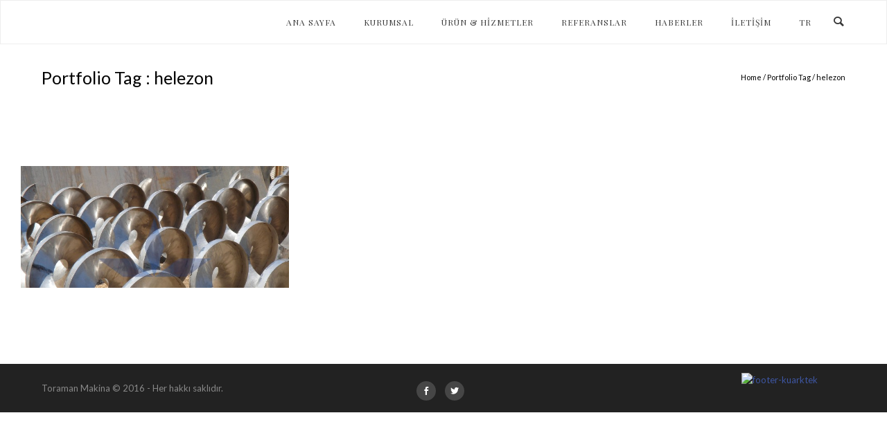

--- FILE ---
content_type: text/html; charset=UTF-8
request_url: https://toramanmakina.com/portfolio_tags/helezon/
body_size: 25860
content:
<!doctype html>
<!-- paulirish.com/2008/conditional-stylesheets-vs-css-hacks-answer-neither/ -->
<!--[if lt IE 7]> <html class="no-js lt-ie9 lt-ie8 lt-ie7" lang="en"> <![endif]-->
<!--[if IE 7]>    <html class="no-js lt-ie9 lt-ie8" lang="en"> <![endif]-->
<!--[if IE 8]>    <html class="no-js lt-ie9" lang="en"> <![endif]-->
<!-- Consider adding a manifest.appcache: h5bp.com/d/Offline -->
<!--[if gt IE 8]><!--> 
<html class="no-js" lang="tr-TR"> <!--<![endif]-->
<head>
	<meta charset="utf-8">
	<meta http-equiv="X-UA-Compatible" content="IE=edge,chrome=1" >
	<meta name="viewport" content="user-scalable=no, width=device-width, initial-scale=1, maximum-scale=1" />
    <meta name="apple-mobile-web-app-capable" content="yes" />
	<link rel="icon" type="image/png" href="https://toramanmakina.com/wp-content/uploads/2016/01/favicon.png">
    <meta name='robots' content='index, follow, max-image-preview:large, max-snippet:-1, max-video-preview:-1' />
<link rel="alternate" hreflang="tr" href="https://toramanmakina.com/portfolio_tags/helezon/" />
<link rel="alternate" hreflang="x-default" href="https://toramanmakina.com/portfolio_tags/helezon/" />

	<!-- This site is optimized with the Yoast SEO plugin v23.6 - https://yoast.com/wordpress/plugins/seo/ -->
	<title>helezon arşivleri - Toraman Makina İmalat Sanayii</title>
	<link rel="canonical" href="https://toramanmakina.com/portfolio_tags/helezon/" />
	<meta property="og:locale" content="tr_TR" />
	<meta property="og:type" content="article" />
	<meta property="og:title" content="helezon arşivleri - Toraman Makina İmalat Sanayii" />
	<meta property="og:url" content="https://toramanmakina.com/portfolio_tags/helezon/" />
	<meta property="og:site_name" content="Toraman Makina İmalat Sanayii" />
	<meta name="twitter:card" content="summary_large_image" />
	<script type="application/ld+json" class="yoast-schema-graph">{"@context":"https://schema.org","@graph":[{"@type":"CollectionPage","@id":"https://toramanmakina.com/portfolio_tags/helezon/","url":"https://toramanmakina.com/portfolio_tags/helezon/","name":"helezon arşivleri - Toraman Makina İmalat Sanayii","isPartOf":{"@id":"https://toramanmakina.com/#website"},"primaryImageOfPage":{"@id":"https://toramanmakina.com/portfolio_tags/helezon/#primaryimage"},"image":{"@id":"https://toramanmakina.com/portfolio_tags/helezon/#primaryimage"},"thumbnailUrl":"https://toramanmakina.com/wp-content/uploads/2016/02/makarna_kaydirma_helezonu_02.jpg","breadcrumb":{"@id":"https://toramanmakina.com/portfolio_tags/helezon/#breadcrumb"},"inLanguage":"tr"},{"@type":"ImageObject","inLanguage":"tr","@id":"https://toramanmakina.com/portfolio_tags/helezon/#primaryimage","url":"https://toramanmakina.com/wp-content/uploads/2016/02/makarna_kaydirma_helezonu_02.jpg","contentUrl":"https://toramanmakina.com/wp-content/uploads/2016/02/makarna_kaydirma_helezonu_02.jpg","width":1400,"height":1050},{"@type":"BreadcrumbList","@id":"https://toramanmakina.com/portfolio_tags/helezon/#breadcrumb","itemListElement":[{"@type":"ListItem","position":1,"name":"Ana sayfa","item":"https://toramanmakina.com/"},{"@type":"ListItem","position":2,"name":"helezon"}]},{"@type":"WebSite","@id":"https://toramanmakina.com/#website","url":"https://toramanmakina.com/","name":"Toraman Makina İmalat Sanayii","description":"Maden, İnşaat, Kimya ve Gıda Sanayii Üretim Makinaları","potentialAction":[{"@type":"SearchAction","target":{"@type":"EntryPoint","urlTemplate":"https://toramanmakina.com/?s={search_term_string}"},"query-input":{"@type":"PropertyValueSpecification","valueRequired":true,"valueName":"search_term_string"}}],"inLanguage":"tr"}]}</script>
	<!-- / Yoast SEO plugin. -->


<link rel='dns-prefetch' href='//f.vimeocdn.com' />
<link rel='dns-prefetch' href='//maps.googleapis.com' />
<link rel='dns-prefetch' href='//fonts.googleapis.com' />
<link rel="alternate" type="application/rss+xml" title="Toraman Makina İmalat Sanayii &raquo; akışı" href="https://toramanmakina.com/feed/" />
<link rel="alternate" type="application/rss+xml" title="Toraman Makina İmalat Sanayii &raquo; yorum akışı" href="https://toramanmakina.com/comments/feed/" />
<link rel="alternate" type="application/rss+xml" title="Toraman Makina İmalat Sanayii &raquo; helezon Portfolio Tags akışı" href="https://toramanmakina.com/portfolio_tags/helezon/feed/" />
<script type="text/javascript">
/* <![CDATA[ */
window._wpemojiSettings = {"baseUrl":"https:\/\/s.w.org\/images\/core\/emoji\/15.0.3\/72x72\/","ext":".png","svgUrl":"https:\/\/s.w.org\/images\/core\/emoji\/15.0.3\/svg\/","svgExt":".svg","source":{"concatemoji":"https:\/\/toramanmakina.com\/wp-includes\/js\/wp-emoji-release.min.js?ver=6.6.4"}};
/*! This file is auto-generated */
!function(i,n){var o,s,e;function c(e){try{var t={supportTests:e,timestamp:(new Date).valueOf()};sessionStorage.setItem(o,JSON.stringify(t))}catch(e){}}function p(e,t,n){e.clearRect(0,0,e.canvas.width,e.canvas.height),e.fillText(t,0,0);var t=new Uint32Array(e.getImageData(0,0,e.canvas.width,e.canvas.height).data),r=(e.clearRect(0,0,e.canvas.width,e.canvas.height),e.fillText(n,0,0),new Uint32Array(e.getImageData(0,0,e.canvas.width,e.canvas.height).data));return t.every(function(e,t){return e===r[t]})}function u(e,t,n){switch(t){case"flag":return n(e,"\ud83c\udff3\ufe0f\u200d\u26a7\ufe0f","\ud83c\udff3\ufe0f\u200b\u26a7\ufe0f")?!1:!n(e,"\ud83c\uddfa\ud83c\uddf3","\ud83c\uddfa\u200b\ud83c\uddf3")&&!n(e,"\ud83c\udff4\udb40\udc67\udb40\udc62\udb40\udc65\udb40\udc6e\udb40\udc67\udb40\udc7f","\ud83c\udff4\u200b\udb40\udc67\u200b\udb40\udc62\u200b\udb40\udc65\u200b\udb40\udc6e\u200b\udb40\udc67\u200b\udb40\udc7f");case"emoji":return!n(e,"\ud83d\udc26\u200d\u2b1b","\ud83d\udc26\u200b\u2b1b")}return!1}function f(e,t,n){var r="undefined"!=typeof WorkerGlobalScope&&self instanceof WorkerGlobalScope?new OffscreenCanvas(300,150):i.createElement("canvas"),a=r.getContext("2d",{willReadFrequently:!0}),o=(a.textBaseline="top",a.font="600 32px Arial",{});return e.forEach(function(e){o[e]=t(a,e,n)}),o}function t(e){var t=i.createElement("script");t.src=e,t.defer=!0,i.head.appendChild(t)}"undefined"!=typeof Promise&&(o="wpEmojiSettingsSupports",s=["flag","emoji"],n.supports={everything:!0,everythingExceptFlag:!0},e=new Promise(function(e){i.addEventListener("DOMContentLoaded",e,{once:!0})}),new Promise(function(t){var n=function(){try{var e=JSON.parse(sessionStorage.getItem(o));if("object"==typeof e&&"number"==typeof e.timestamp&&(new Date).valueOf()<e.timestamp+604800&&"object"==typeof e.supportTests)return e.supportTests}catch(e){}return null}();if(!n){if("undefined"!=typeof Worker&&"undefined"!=typeof OffscreenCanvas&&"undefined"!=typeof URL&&URL.createObjectURL&&"undefined"!=typeof Blob)try{var e="postMessage("+f.toString()+"("+[JSON.stringify(s),u.toString(),p.toString()].join(",")+"));",r=new Blob([e],{type:"text/javascript"}),a=new Worker(URL.createObjectURL(r),{name:"wpTestEmojiSupports"});return void(a.onmessage=function(e){c(n=e.data),a.terminate(),t(n)})}catch(e){}c(n=f(s,u,p))}t(n)}).then(function(e){for(var t in e)n.supports[t]=e[t],n.supports.everything=n.supports.everything&&n.supports[t],"flag"!==t&&(n.supports.everythingExceptFlag=n.supports.everythingExceptFlag&&n.supports[t]);n.supports.everythingExceptFlag=n.supports.everythingExceptFlag&&!n.supports.flag,n.DOMReady=!1,n.readyCallback=function(){n.DOMReady=!0}}).then(function(){return e}).then(function(){var e;n.supports.everything||(n.readyCallback(),(e=n.source||{}).concatemoji?t(e.concatemoji):e.wpemoji&&e.twemoji&&(t(e.twemoji),t(e.wpemoji)))}))}((window,document),window._wpemojiSettings);
/* ]]> */
</script>

<link rel='stylesheet' id='the-grid-css' href='https://toramanmakina.com/wp-content/plugins/the-grid/frontend/assets/css/the-grid.min.css?ver=1.3.5' type='text/css' media='all' />
<style id='the-grid-inline-css' type='text/css'>
.tolb-holder{background:rgba(0,0,0,0.8)}.tolb-holder .tolb-close,.tolb-holder .tolb-title,.tolb-holder .tolb-counter,.tolb-holder .tolb-next i,.tolb-holder .tolb-prev i{color:#ffffff}.tolb-holder .tolb-load{border-color:rgba(255,255,255,0.2);border-left:3px solid #ffffff}
.to-post-like{position:relative;display:inline-block;width:auto;cursor:pointer;font-weight:400}.to-post-like .to-like-count{position:relative;display:inline-block;margin:0 0 0 18px}.to-post-like .to-heart-icon{position:absolute;top:50%;width:15px;height:14px;-webkit-transform:translateY(-50%);transform:translateY(-50%)}.to-heart-icon g{-webkit-transform:scale(1);transform:scale(1)}.to-heart-icon path{-webkit-transform:scale(1);transform:scale(1);transition:fill 400ms ease,stroke 400ms ease}.no-liked .to-heart-icon path{fill:#999;stroke:#999}.empty-heart .to-heart-icon path{fill:transparent!important;stroke:#999}.liked .to-heart-icon path,.to-heart-icon:hover path{fill:#ff6863!important;stroke:#ff6863!important}@keyframes heartBeat{0%{transform:scale(1)}20%{transform:scale(.8)}30%{transform:scale(.95)}45%{transform:scale(.75)}50%{transform:scale(.85)}100%{transform:scale(.9)}}@-webkit-keyframes heartBeat{0%,100%,50%{-webkit-transform:scale(1)}20%{-webkit-transform:scale(.8)}30%{-webkit-transform:scale(.95)}45%{-webkit-transform:scale(.75)}}.heart-pulse g{-webkit-animation-name:heartBeat;animation-name:heartBeat;-webkit-animation-duration:1s;animation-duration:1s;-webkit-animation-iteration-count:infinite;animation-iteration-count:infinite;-webkit-transform-origin:50% 50%;transform-origin:50% 50%}.to-post-like a{color:inherit!important;fill:inherit!important;stroke:inherit!important}
</style>
<style id='wp-emoji-styles-inline-css' type='text/css'>

	img.wp-smiley, img.emoji {
		display: inline !important;
		border: none !important;
		box-shadow: none !important;
		height: 1em !important;
		width: 1em !important;
		margin: 0 0.07em !important;
		vertical-align: -0.1em !important;
		background: none !important;
		padding: 0 !important;
	}
</style>
<link rel='stylesheet' id='wp-block-library-css' href='https://toramanmakina.com/wp-includes/css/dist/block-library/style.min.css?ver=6.6.4' type='text/css' media='all' />
<style id='classic-theme-styles-inline-css' type='text/css'>
/*! This file is auto-generated */
.wp-block-button__link{color:#fff;background-color:#32373c;border-radius:9999px;box-shadow:none;text-decoration:none;padding:calc(.667em + 2px) calc(1.333em + 2px);font-size:1.125em}.wp-block-file__button{background:#32373c;color:#fff;text-decoration:none}
</style>
<style id='global-styles-inline-css' type='text/css'>
:root{--wp--preset--aspect-ratio--square: 1;--wp--preset--aspect-ratio--4-3: 4/3;--wp--preset--aspect-ratio--3-4: 3/4;--wp--preset--aspect-ratio--3-2: 3/2;--wp--preset--aspect-ratio--2-3: 2/3;--wp--preset--aspect-ratio--16-9: 16/9;--wp--preset--aspect-ratio--9-16: 9/16;--wp--preset--color--black: #000000;--wp--preset--color--cyan-bluish-gray: #abb8c3;--wp--preset--color--white: #ffffff;--wp--preset--color--pale-pink: #f78da7;--wp--preset--color--vivid-red: #cf2e2e;--wp--preset--color--luminous-vivid-orange: #ff6900;--wp--preset--color--luminous-vivid-amber: #fcb900;--wp--preset--color--light-green-cyan: #7bdcb5;--wp--preset--color--vivid-green-cyan: #00d084;--wp--preset--color--pale-cyan-blue: #8ed1fc;--wp--preset--color--vivid-cyan-blue: #0693e3;--wp--preset--color--vivid-purple: #9b51e0;--wp--preset--gradient--vivid-cyan-blue-to-vivid-purple: linear-gradient(135deg,rgba(6,147,227,1) 0%,rgb(155,81,224) 100%);--wp--preset--gradient--light-green-cyan-to-vivid-green-cyan: linear-gradient(135deg,rgb(122,220,180) 0%,rgb(0,208,130) 100%);--wp--preset--gradient--luminous-vivid-amber-to-luminous-vivid-orange: linear-gradient(135deg,rgba(252,185,0,1) 0%,rgba(255,105,0,1) 100%);--wp--preset--gradient--luminous-vivid-orange-to-vivid-red: linear-gradient(135deg,rgba(255,105,0,1) 0%,rgb(207,46,46) 100%);--wp--preset--gradient--very-light-gray-to-cyan-bluish-gray: linear-gradient(135deg,rgb(238,238,238) 0%,rgb(169,184,195) 100%);--wp--preset--gradient--cool-to-warm-spectrum: linear-gradient(135deg,rgb(74,234,220) 0%,rgb(151,120,209) 20%,rgb(207,42,186) 40%,rgb(238,44,130) 60%,rgb(251,105,98) 80%,rgb(254,248,76) 100%);--wp--preset--gradient--blush-light-purple: linear-gradient(135deg,rgb(255,206,236) 0%,rgb(152,150,240) 100%);--wp--preset--gradient--blush-bordeaux: linear-gradient(135deg,rgb(254,205,165) 0%,rgb(254,45,45) 50%,rgb(107,0,62) 100%);--wp--preset--gradient--luminous-dusk: linear-gradient(135deg,rgb(255,203,112) 0%,rgb(199,81,192) 50%,rgb(65,88,208) 100%);--wp--preset--gradient--pale-ocean: linear-gradient(135deg,rgb(255,245,203) 0%,rgb(182,227,212) 50%,rgb(51,167,181) 100%);--wp--preset--gradient--electric-grass: linear-gradient(135deg,rgb(202,248,128) 0%,rgb(113,206,126) 100%);--wp--preset--gradient--midnight: linear-gradient(135deg,rgb(2,3,129) 0%,rgb(40,116,252) 100%);--wp--preset--font-size--small: 13px;--wp--preset--font-size--medium: 20px;--wp--preset--font-size--large: 36px;--wp--preset--font-size--x-large: 42px;--wp--preset--spacing--20: 0.44rem;--wp--preset--spacing--30: 0.67rem;--wp--preset--spacing--40: 1rem;--wp--preset--spacing--50: 1.5rem;--wp--preset--spacing--60: 2.25rem;--wp--preset--spacing--70: 3.38rem;--wp--preset--spacing--80: 5.06rem;--wp--preset--shadow--natural: 6px 6px 9px rgba(0, 0, 0, 0.2);--wp--preset--shadow--deep: 12px 12px 50px rgba(0, 0, 0, 0.4);--wp--preset--shadow--sharp: 6px 6px 0px rgba(0, 0, 0, 0.2);--wp--preset--shadow--outlined: 6px 6px 0px -3px rgba(255, 255, 255, 1), 6px 6px rgba(0, 0, 0, 1);--wp--preset--shadow--crisp: 6px 6px 0px rgba(0, 0, 0, 1);}:where(.is-layout-flex){gap: 0.5em;}:where(.is-layout-grid){gap: 0.5em;}body .is-layout-flex{display: flex;}.is-layout-flex{flex-wrap: wrap;align-items: center;}.is-layout-flex > :is(*, div){margin: 0;}body .is-layout-grid{display: grid;}.is-layout-grid > :is(*, div){margin: 0;}:where(.wp-block-columns.is-layout-flex){gap: 2em;}:where(.wp-block-columns.is-layout-grid){gap: 2em;}:where(.wp-block-post-template.is-layout-flex){gap: 1.25em;}:where(.wp-block-post-template.is-layout-grid){gap: 1.25em;}.has-black-color{color: var(--wp--preset--color--black) !important;}.has-cyan-bluish-gray-color{color: var(--wp--preset--color--cyan-bluish-gray) !important;}.has-white-color{color: var(--wp--preset--color--white) !important;}.has-pale-pink-color{color: var(--wp--preset--color--pale-pink) !important;}.has-vivid-red-color{color: var(--wp--preset--color--vivid-red) !important;}.has-luminous-vivid-orange-color{color: var(--wp--preset--color--luminous-vivid-orange) !important;}.has-luminous-vivid-amber-color{color: var(--wp--preset--color--luminous-vivid-amber) !important;}.has-light-green-cyan-color{color: var(--wp--preset--color--light-green-cyan) !important;}.has-vivid-green-cyan-color{color: var(--wp--preset--color--vivid-green-cyan) !important;}.has-pale-cyan-blue-color{color: var(--wp--preset--color--pale-cyan-blue) !important;}.has-vivid-cyan-blue-color{color: var(--wp--preset--color--vivid-cyan-blue) !important;}.has-vivid-purple-color{color: var(--wp--preset--color--vivid-purple) !important;}.has-black-background-color{background-color: var(--wp--preset--color--black) !important;}.has-cyan-bluish-gray-background-color{background-color: var(--wp--preset--color--cyan-bluish-gray) !important;}.has-white-background-color{background-color: var(--wp--preset--color--white) !important;}.has-pale-pink-background-color{background-color: var(--wp--preset--color--pale-pink) !important;}.has-vivid-red-background-color{background-color: var(--wp--preset--color--vivid-red) !important;}.has-luminous-vivid-orange-background-color{background-color: var(--wp--preset--color--luminous-vivid-orange) !important;}.has-luminous-vivid-amber-background-color{background-color: var(--wp--preset--color--luminous-vivid-amber) !important;}.has-light-green-cyan-background-color{background-color: var(--wp--preset--color--light-green-cyan) !important;}.has-vivid-green-cyan-background-color{background-color: var(--wp--preset--color--vivid-green-cyan) !important;}.has-pale-cyan-blue-background-color{background-color: var(--wp--preset--color--pale-cyan-blue) !important;}.has-vivid-cyan-blue-background-color{background-color: var(--wp--preset--color--vivid-cyan-blue) !important;}.has-vivid-purple-background-color{background-color: var(--wp--preset--color--vivid-purple) !important;}.has-black-border-color{border-color: var(--wp--preset--color--black) !important;}.has-cyan-bluish-gray-border-color{border-color: var(--wp--preset--color--cyan-bluish-gray) !important;}.has-white-border-color{border-color: var(--wp--preset--color--white) !important;}.has-pale-pink-border-color{border-color: var(--wp--preset--color--pale-pink) !important;}.has-vivid-red-border-color{border-color: var(--wp--preset--color--vivid-red) !important;}.has-luminous-vivid-orange-border-color{border-color: var(--wp--preset--color--luminous-vivid-orange) !important;}.has-luminous-vivid-amber-border-color{border-color: var(--wp--preset--color--luminous-vivid-amber) !important;}.has-light-green-cyan-border-color{border-color: var(--wp--preset--color--light-green-cyan) !important;}.has-vivid-green-cyan-border-color{border-color: var(--wp--preset--color--vivid-green-cyan) !important;}.has-pale-cyan-blue-border-color{border-color: var(--wp--preset--color--pale-cyan-blue) !important;}.has-vivid-cyan-blue-border-color{border-color: var(--wp--preset--color--vivid-cyan-blue) !important;}.has-vivid-purple-border-color{border-color: var(--wp--preset--color--vivid-purple) !important;}.has-vivid-cyan-blue-to-vivid-purple-gradient-background{background: var(--wp--preset--gradient--vivid-cyan-blue-to-vivid-purple) !important;}.has-light-green-cyan-to-vivid-green-cyan-gradient-background{background: var(--wp--preset--gradient--light-green-cyan-to-vivid-green-cyan) !important;}.has-luminous-vivid-amber-to-luminous-vivid-orange-gradient-background{background: var(--wp--preset--gradient--luminous-vivid-amber-to-luminous-vivid-orange) !important;}.has-luminous-vivid-orange-to-vivid-red-gradient-background{background: var(--wp--preset--gradient--luminous-vivid-orange-to-vivid-red) !important;}.has-very-light-gray-to-cyan-bluish-gray-gradient-background{background: var(--wp--preset--gradient--very-light-gray-to-cyan-bluish-gray) !important;}.has-cool-to-warm-spectrum-gradient-background{background: var(--wp--preset--gradient--cool-to-warm-spectrum) !important;}.has-blush-light-purple-gradient-background{background: var(--wp--preset--gradient--blush-light-purple) !important;}.has-blush-bordeaux-gradient-background{background: var(--wp--preset--gradient--blush-bordeaux) !important;}.has-luminous-dusk-gradient-background{background: var(--wp--preset--gradient--luminous-dusk) !important;}.has-pale-ocean-gradient-background{background: var(--wp--preset--gradient--pale-ocean) !important;}.has-electric-grass-gradient-background{background: var(--wp--preset--gradient--electric-grass) !important;}.has-midnight-gradient-background{background: var(--wp--preset--gradient--midnight) !important;}.has-small-font-size{font-size: var(--wp--preset--font-size--small) !important;}.has-medium-font-size{font-size: var(--wp--preset--font-size--medium) !important;}.has-large-font-size{font-size: var(--wp--preset--font-size--large) !important;}.has-x-large-font-size{font-size: var(--wp--preset--font-size--x-large) !important;}
:where(.wp-block-post-template.is-layout-flex){gap: 1.25em;}:where(.wp-block-post-template.is-layout-grid){gap: 1.25em;}
:where(.wp-block-columns.is-layout-flex){gap: 2em;}:where(.wp-block-columns.is-layout-grid){gap: 2em;}
:root :where(.wp-block-pullquote){font-size: 1.5em;line-height: 1.6;}
</style>
<link rel='stylesheet' id='contact-form-7-css' href='https://toramanmakina.com/wp-content/plugins/contact-form-7/includes/css/styles.css?ver=5.9.8' type='text/css' media='all' />
<link rel='stylesheet' id='rs-plugin-settings-css' href='https://toramanmakina.com/wp-content/plugins/revslider/public/assets/css/settings.css?ver=5.4.8' type='text/css' media='all' />
<style id='rs-plugin-settings-inline-css' type='text/css'>
.tp-caption a{color:#ff7302;text-shadow:none;-webkit-transition:all 0.2s ease-out;-moz-transition:all 0.2s ease-out;-o-transition:all 0.2s ease-out;-ms-transition:all 0.2s ease-out}.tp-caption a:hover{color:#ffa902}
</style>
<link rel='stylesheet' id='wpml-legacy-dropdown-0-css' href='https://toramanmakina.com/wp-content/plugins/sitepress-multilingual-cms/templates/language-switchers/legacy-dropdown/style.min.css?ver=1' type='text/css' media='all' />
<style id='wpml-legacy-dropdown-0-inline-css' type='text/css'>
.wpml-ls-statics-shortcode_actions{background-color:#ffffff;}.wpml-ls-statics-shortcode_actions, .wpml-ls-statics-shortcode_actions .wpml-ls-sub-menu, .wpml-ls-statics-shortcode_actions a {border-color:#cdcdcd;}.wpml-ls-statics-shortcode_actions a, .wpml-ls-statics-shortcode_actions .wpml-ls-sub-menu a, .wpml-ls-statics-shortcode_actions .wpml-ls-sub-menu a:link, .wpml-ls-statics-shortcode_actions li:not(.wpml-ls-current-language) .wpml-ls-link, .wpml-ls-statics-shortcode_actions li:not(.wpml-ls-current-language) .wpml-ls-link:link {color:#444444;background-color:#ffffff;}.wpml-ls-statics-shortcode_actions a, .wpml-ls-statics-shortcode_actions .wpml-ls-sub-menu a:hover,.wpml-ls-statics-shortcode_actions .wpml-ls-sub-menu a:focus, .wpml-ls-statics-shortcode_actions .wpml-ls-sub-menu a:link:hover, .wpml-ls-statics-shortcode_actions .wpml-ls-sub-menu a:link:focus {color:#000000;background-color:#eeeeee;}.wpml-ls-statics-shortcode_actions .wpml-ls-current-language > a {color:#444444;background-color:#ffffff;}.wpml-ls-statics-shortcode_actions .wpml-ls-current-language:hover>a, .wpml-ls-statics-shortcode_actions .wpml-ls-current-language>a:focus {color:#000000;background-color:#eeeeee;}
</style>
<link rel='stylesheet' id='wpml-menu-item-0-css' href='https://toramanmakina.com/wp-content/plugins/sitepress-multilingual-cms/templates/language-switchers/menu-item/style.min.css?ver=1' type='text/css' media='all' />
<link rel='stylesheet' id='be-themes-bb-press-css-css' href='https://toramanmakina.com/wp-content/themes/trmn/bb-press/bb-press.css?ver=6.6.4' type='text/css' media='all' />
<link rel='stylesheet' id='be-style-css-css' href='https://toramanmakina.com/wp-content/themes/trmn/style.css?ver=6.6.4' type='text/css' media='all' />
<link rel='stylesheet' id='be-themes-layout-css' href='https://toramanmakina.com/wp-content/plugins/be-page-builder/css/layout.css?ver=6.6.4' type='text/css' media='all' />
<link rel='stylesheet' id='icomoon-css' href='https://toramanmakina.com/wp-content/themes/trmn/fonts/icomoon/style.css?ver=6.6.4' type='text/css' media='all' />
<link rel='stylesheet' id='be-lightbox-css-css' href='https://toramanmakina.com/wp-content/themes/trmn/css/magnific-popup.css?ver=6.6.4' type='text/css' media='all' />
<link rel='stylesheet' id='be-flexslider-css' href='https://toramanmakina.com/wp-content/themes/trmn/css/flexslider.css?ver=6.6.4' type='text/css' media='all' />
<link rel='stylesheet' id='be-animations-css' href='https://toramanmakina.com/wp-content/themes/trmn/css/animate-custom.css?ver=6.6.4' type='text/css' media='all' />
<link rel='stylesheet' id='be-slider-css' href='https://toramanmakina.com/wp-content/themes/trmn/css/be-slider.css?ver=6.6.4' type='text/css' media='all' />
<link rel='stylesheet' id='be-custom-fonts-css' href='https://toramanmakina.com/wp-content/themes/trmn/fonts/fonts.css?ver=6.6.4' type='text/css' media='all' />
<link rel='stylesheet' id='tablepress-default-css' href='https://toramanmakina.com/wp-content/plugins/tablepress/css/build/default.css?ver=2.4.4' type='text/css' media='all' />
<link rel='stylesheet' id='be-pb-frontend-output-css' href='https://toramanmakina.com/wp-content/plugins/be-page-builder/css/shortcodes.css?ver=6.6.4' type='text/css' media='all' />
<link rel='stylesheet' id='be-justifiedgrid-css-css' href='https://toramanmakina.com/wp-content/plugins/be-page-builder/css/justifiedGallery.min.css?ver=6.6.4' type='text/css' media='all' />
<link rel='stylesheet' id='redux-google-fonts-be_themes_data-css' href='https://fonts.googleapis.com/css?family=Playfair+Display%3A400%7CLato%3A400%2C400italic%2C700&#038;subset=latin-ext&#038;ver=1729495227' type='text/css' media='all' />
<script type="text/javascript" src="https://toramanmakina.com/wp-includes/js/jquery/jquery.min.js?ver=3.7.1" id="jquery-core-js"></script>
<script type="text/javascript" src="https://toramanmakina.com/wp-includes/js/jquery/jquery-migrate.min.js?ver=3.4.1" id="jquery-migrate-js"></script>
<script type="text/javascript" src="https://toramanmakina.com/wp-content/plugins/revslider/public/assets/js/jquery.themepunch.tools.min.js?ver=5.4.8" id="tp-tools-js"></script>
<script type="text/javascript" src="https://toramanmakina.com/wp-content/plugins/revslider/public/assets/js/jquery.themepunch.revolution.min.js?ver=5.4.8" id="revmin-js"></script>
<script type="text/javascript" src="https://toramanmakina.com/wp-content/plugins/sitepress-multilingual-cms/templates/language-switchers/legacy-dropdown/script.min.js?ver=1" id="wpml-legacy-dropdown-0-js"></script>
<script type="text/javascript" src="https://toramanmakina.com/wp-content/themes/trmn/js/vendor/modernizr-2.6.2.min.js?ver=6.6.4" id="modernizr-js"></script>
<link rel="https://api.w.org/" href="https://toramanmakina.com/wp-json/" /><link rel="EditURI" type="application/rsd+xml" title="RSD" href="https://toramanmakina.com/xmlrpc.php?rsd" />
<meta name="generator" content="WordPress 6.6.4" />
<meta name="generator" content="WPML ver:4.6.13 stt:1,55;" />
<style type="text/css"> body {
    background-color: rgb(255,255,255);background-color: rgba(255,255,255,1);}
.layout-box #header-inner-wrap, 
#header-inner-wrap,
body.header-transparent #header #header-inner-wrap.no-transparent,
.left-header .sb-slidebar.sb-left
{
    background-color: rgb(255,255,255);background-color: rgba(255,255,255,1);}
#mobile-menu, 
#mobile-menu ul {
    background-color: rgb(34,34,34);background-color: rgba(34,34,34,1);}

  #mobile-menu li{
    border-bottom-color: #efefef ;
  }


body.header-transparent #header-inner-wrap{
  background: transparent;
}
#header .header-border{
 border-bottom: 1px solid #e0e0e0;
}
#header-top-bar{
    background-color: rgb(50,50,50);background-color: rgba(50,50,50,0.85);    border-bottom: 1px solid #323232;
    color: #ffffff;
}
#header-top-bar #topbar-menu li a{
    color: #ffffff;
}
#header-bottom-bar{
    background-color: rgb(255,255,255);background-color: rgba(255,255,255,0.00);    border-top: 1px solid #efefef;
    border-bottom: 1px solid #efefef;
}
body.header-transparent #header #header-inner-wrap {
	-webkit-transition: background .25s ease, box-shadow .25s ease;
	-moz-transition: background .25s ease, box-shadow .25s ease;
	-o-transition: background .25s ease, box-shadow .25s ease;
	transition: background .25s ease, box-shadow .25s ease;
}
body.header-transparent.semi .layout-wide #header  .semi-transparent ,
body.header-transparent.semi .layout-border #header  .semi-transparent {
  background-color: rgb(0,0,0);background-color: rgba(0,0,0,0.41);  !important ;
}
body.header-transparent.semi .layout-box #header  .semi-transparent #header-wrap{
  background-color: rgb(0,0,0);background-color: rgba(0,0,0,0.41);  !important ;  
}
#content,
#blog-content {
    background-color: rgb(255,255,255);background-color: rgba(255,255,255,1);}
#bottom-widgets {
    background-color: rgb(68,68,68);background-color: rgba(68,68,68,1);}
#footer {
  background-color: rgb(34,34,34);background-color: rgba(34,34,34,1);}
#footer .footer-border{
  border-bottom:  none ;
}
.page-title-module-custom,
#portfolio-title-nav-wrap {
	background-color: rgb(255,255,255);background-color: rgba(255,255,255,1);}
#navigation .sub-menu,
#navigation .children,
#navigation-left-side .sub-menu,
#navigation-left-side .children,
#navigation-right-side .sub-menu,
#navigation-right-side .children {
  background-color: rgb(255,255,255);background-color: rgba(255,255,255,1);}
.sb-slidebar.sb-right {
  background-color: rgb(241,241,241);background-color: rgba(241,241,241,1);}
.left-header .left-strip-wrapper,
.left-header #left-header-mobile {
  background-color : #ffffff ;
}
.layout-box-top,
.layout-box-bottom,
.layout-box-right,
.layout-box-left,
.layout-border-header-top #header-inner-wrap,
.layout-border-header-top.layout-box #header-inner-wrap, 
body.header-transparent .layout-border-header-top #header #header-inner-wrap.no-transparent {
  background-color: rgb(211,211,211);background-color: rgba(211,211,211,1);}

.left-header.left-sliding.left-overlay-menu .sb-slidebar{
  background-color: rgb(8,8,8);background-color: rgba(8,8,8,0.95);  
}
.top-header.top-overlay-menu .sb-slidebar{
  background-color: rgb(241,241,241);background-color: rgba(241,241,241,1);}
.search-box-wrapper{
  background-color: rgb(255,255,255);background-color: rgba(255,255,255,0.85);}
.search-box-wrapper.style1-header-search-widget input[type="text"]{
  background-color: transparent !important;
  color: #000000;
  border: 1px solid  #000000;
}
.search-box-wrapper.style2-header-search-widget input[type="text"]{
  background-color: transparent !important;
  font-style: italic;
  font-weight: 400;
  font-family: Lato;
  color: #000000;
  border: none !important;
  box-shadow: none !important;
}
.search-box-wrapper .searchform .search-icon{
  color: #000000;
}
#header-top-bar-right .search-box-wrapper.style1-header-search-widget input[type="text"]{
  border: none; 
}



/* ======================
    Dynamic Border Styling
   ====================== */


.layout-box-top,
.layout-box-bottom {
  height: 30px;
}

.layout-box-right,
.layout-box-left {
  width: 30px;
}

#main.layout-border,
#main.layout-border.layout-border-header-top{
  padding: 30px;
}
.left-header #main.layout-border {
    padding-left: 0px;
}
#main.layout-border.layout-border-header-top {
  padding-top: 0px;
}
.be-themes-layout-layout-border #logo-sidebar,
.be-themes-layout-layout-border-header-top #logo-sidebar{
  margin-top: 70px;
}

/*Left Static Menu*/
.left-header.left-static.be-themes-layout-layout-border #main-wrapper{
  margin-left: 310px;
}
.left-header.left-static.be-themes-layout-layout-border .sb-slidebar.sb-left {
  left: 30px;
}

/*Right Slidebar*/

body.be-themes-layout-layout-border-header-top .sb-slidebar.sb-right,
body.be-themes-layout-layout-border .sb-slidebar.sb-right {
  right: -250px; 
}
.be-themes-layout-layout-border-header-top .sb-slidebar.sb-right.opened,
.be-themes-layout-layout-border .sb-slidebar.sb-right.opened {
  right: 30px;
}
body.be-themes-layout-layout-border-header-top.top-header.slider-bar-opened #main #header #header-inner-wrap.no-transparent.top-animate,
body.be-themes-layout-layout-border.top-header.slider-bar-opened #main #header #header-inner-wrap.no-transparent.top-animate {
  right: 310px;
}
.layout-border .section-navigation {
  bottom: 80px;
}

/*Single Page Version*/
body.be-themes-layout-layout-border-header-top.single-page-version .single-page-nav-wrap,
body.be-themes-layout-layout-border.single-page-version .single-page-nav-wrap {
  right: 50px;
}


@media only screen and (max-width: 960px) {
  body.be-themes-layout-layout-border-header-top.single-page-version .single-page-nav-wrap,
  body.be-themes-layout-layout-border.single-page-version .single-page-nav-wrap {
    right: 35px;
  }
  body.be-themes-layout-layout-border-header-top .sb-slidebar.sb-right, 
  body.be-themes-layout-layout-border .sb-slidebar.sb-right {
    right: -280px;
  }
  #main.layout-border,
  #main.layout-border.layout-border-header-top {
    padding: 0px !important;
  }
}

/* ======================
    Typography
   ====================== */
body,
.special-heading-wrap .caption-wrap .body-font {
    font:  400 13px "Lato","Open Sans","Arial",sans-serif; 
    color: #444444;
    line-height: 30px;
    letter-spacing: 0px;
    text-transform: none;    -webkit-font-smoothing: antialiased; 
    -moz-osx-font-smoothing: grayscale;
}
h1 {
	font:  400 52px "Playfair Display","Open Sans","Arial",sans-serif; 
    color: #222222;
    line-height: 80px;
    letter-spacing: 3px;
    text-transform: none;}
h2 {
	font:   38px "Playfair Display","Open Sans","Arial",sans-serif; 
    color: #222222;
    line-height: 62px;
    letter-spacing: 0px;
    text-transform: none;}
h3 {
  font:  400 32px "Playfair Display","Open Sans","Arial",sans-serif; 
    color: #222222;
    line-height: 52px;
    letter-spacing: 0px;
    text-transform: none;}
h4 {
  font:  400 22px "Playfair Display","Open Sans","Arial",sans-serif; 
    color: #222222;
    line-height: 42px;
    letter-spacing: 0px;
    text-transform: none;}
h5, #reply-title {
  font:  400 18px "Playfair Display","Open Sans","Arial",sans-serif; 
    color: #222222;
    line-height: 36px;
    letter-spacing: 0px;
    text-transform: none;}
h6,
.testimonial-author-role.h6-font,
.menu-card-title,
.menu-card-item-price,
.slider-counts {
  font:   14px "Playfair Display","Open Sans","Arial",sans-serif; 
    color: #222222;
    line-height: 32px;
    letter-spacing: 0px;
    text-transform: none;}
.gallery-side-heading {
  font-size: 13px;
}
.special-subtitle , 
.style1.thumb-title-wrap .portfolio-item-cats {
  font-style: italic;
  font-size: 16px;
  font-weight: 400;
  font-family: Lato;
  text-transform: none;
  letter-spacing: 0px;
}
.gallery-side-heading {
  font-size: 13px;
}
.attachment-details-custom-slider{
  background-color: rgb(0,0,0);background-color: rgba(0,0,0,1);  font:   15px "Lato","Open Sans","Arial",sans-serif; 
    color: ;
    line-height: 15px;
    letter-spacing: 0px;
    text-transform: none;}
.single-portfolio-slider .carousel_bar_wrap{
  background-color: rgb(255,255,255);background-color: rgba(255,255,255,0.5);}
.top-right-sliding-menu .sb-right ul#slidebar-menu li,
.overlay-menu-close {
  font:  400 11px "Lato","Open Sans","Arial",sans-serif; 
    color: #888888;
    line-height: 60px;
    letter-spacing: 1px;
    text-transform: uppercase;  line-height: normal;
}
.top-right-sliding-menu .sb-right ul#slidebar-menu li a{
  color: #888888 !important;
}
.top-right-sliding-menu .sb-right #slidebar-menu ul.sub-menu li{
  font:  400 12px "Lato","Open Sans","Arial",sans-serif; 
    color: #888888;
    line-height: 25px;
    letter-spacing: ;
    text-transform: none;}
.top-right-sliding-menu .sb-right ul#slidebar-menu li a{
  color: #888888 !important;
}
.sb-right #slidebar-menu .mega .sub-menu .highlight .sf-with-ul{
 font:  400 11px "Lato","Open Sans","Arial",sans-serif; 
    color: #888888;
    line-height: 60px;
    letter-spacing: 1px;
    text-transform: uppercase;;
 color: #888888 !important;
}
.post-meta.post-top-meta-typo{
  font:   12px "Lato","Open Sans","Arial",sans-serif; 
    color: #757575;
    line-height: 24px;
    letter-spacing: 0px;
    text-transform: uppercase;;
}
#portfolio-title-nav-bottom-wrap h6,
#portfolio-title-nav-bottom-wrap .slider-counts {
  font:  400 15px "Lato","Open Sans","Arial",sans-serif; 
    color: ;
    line-height: ;
    letter-spacing: 0px;
    text-transform: none;;  
  line-height: 40px;
}

#navigation,
.style2 #navigation,
#navigation-left-side,
#navigation-right-side,
.header-cart-controls .cart-contents,
.sb-left  #slidebar-menu,
#header-controls-right,
#header-controls-left,
body #header-inner-wrap.top-animate.style2 #navigation,
.top-overlay-menu .sb-right  #slidebar-menu {
    font:   12px "Playfair Display","Open Sans","Arial",sans-serif; 
    color: #383838;
    line-height: 51px;
    letter-spacing: 1px;
    text-transform: uppercase;}

#header .be-mobile-menu-icon,
#header .be-mobile-menu-icon::before, 
#header .be-mobile-menu-icon::after{
  background-color: #383838}
.be-mobile-menu-icon{
  width: 18px;
  height: 2px;
}
.be-mobile-menu-icon::before{
  top: -5px;
}
.be-mobile-menu-icon::after{
  top: 5px;
}
ul#mobile-menu a {
    font:  400 11px "Lato","Open Sans","Arial",sans-serif; 
    color: #888888;
    line-height: 40px;
    letter-spacing: 1px;
    text-transform: uppercase;}
ul#mobile-menu ul.sub-menu a{
    font:  400 12px "Lato","Open Sans","Arial",sans-serif; 
    color: #888888;
    line-height: 27px;
    letter-spacing: 0px;
    text-transform: none; 
}
ul#mobile-menu li.mega ul.sub-menu li.highlight > :first-child{
    font:  400 11px "Lato","Open Sans","Arial",sans-serif; 
    color: #888888;
    line-height: 40px;
    letter-spacing: 1px;
    text-transform: uppercase;}


ul#mobile-menu .mobile-sub-menu-controller{
  line-height : 40px ;
}
ul#mobile-menu ul.sub-menu .mobile-sub-menu-controller{
  line-height : 27px ;
}

#navigation .sub-menu,
#navigation .children,
#navigation-left-side .sub-menu,
#navigation-left-side .children,
#navigation-right-side .sub-menu,
#navigation-right-side .children,
.sb-left  #slidebar-menu .sub-menu,
.top-overlay-menu .sb-right  #slidebar-menu .sub-menu{
  font:  400 12px "Lato","Open Sans","Arial",sans-serif; 
    color: #bbbbbb;
    line-height: 28px;
    letter-spacing: ;
    text-transform: none;}
.thumb-title-wrap {
  color: #ffffff;
}
.thumb-title-wrap .thumb-title{
  font:  400 14px "Playfair Display","Open Sans","Arial",sans-serif; 
    color: ;
    line-height: 30px;
    letter-spacing: 0px;
    text-transform: uppercase;}
.thumb-title-wrap .portfolio-item-cats {
  font-size: 13px;
  line-height: 17px;
  text-transform: none;
  letter-spacing: 0px;
}
.full-screen-portfolio-overlay-title {
    font:  400 14px "Playfair Display","Open Sans","Arial",sans-serif; 
    color: ;
    line-height: 30px;
    letter-spacing: 0px;
    text-transform: uppercase;}
#footer {
    font:  400 13px "Lato","Open Sans","Arial",sans-serif; 
    color: #888888;
    line-height: 14px;
    letter-spacing: 0px;
    text-transform: none;}
#bottom-widgets h6 {
    font:  400 12px "Playfair Display","Open Sans","Arial",sans-serif; 
    color: #dfdfdf;
    line-height: 22px;
    letter-spacing: 1px;
    text-transform: uppercase;    margin-bottom:20px;
}
#bottom-widgets {
    font:  400 14px "Lato","Open Sans","Arial",sans-serif; 
    color: #a2a2a2;
    line-height: 24px;
    letter-spacing: 0px;
    text-transform: none;}
.sidebar-widgets h6 {
   font:  400 12px "Lato","Open Sans","Arial",sans-serif; 
    color: #333333;
    line-height: 22px;
    letter-spacing: 1px;
    text-transform: uppercase;   margin-bottom:20px;
}
.sidebar-widgets {
	font:  400 14px "Lato","Open Sans","Arial",sans-serif; 
    color: #606060;
    line-height: 24px;
    letter-spacing: 0px;
    text-transform: none;}

.sb-slidebar .widget {
  font:  400 14px "Lato","Open Sans","Arial",sans-serif; 
    color: #a2a2a2;
    line-height: 25px;
    letter-spacing: 0px;
    text-transform: none;}
.sb-slidebar .widget h6 {
  font:  400 12px "Lato","Open Sans","Arial",sans-serif; 
    color: #ffffff;
    line-height: 22px;
    letter-spacing: 1px;
    text-transform: none;}
.woocommerce ul.products li.product .product-meta-data h3, 
.woocommerce-page ul.products li.product .product-meta-data h3,
.woocommerce ul.products li.product h3, 
.woocommerce-page ul.products li.product h3 {
  font:  700 18px "Lato","Open Sans","Arial",sans-serif; 
    color: #222222;
    line-height: 27px;
    letter-spacing: 0px;
    text-transform: none;}

.related.products h2,
.upsells.products h2,
.cart-collaterals .cross-sells h2,
.cart_totals h2, 
.shipping_calculator h2,
.woocommerce-billing-fields h3,
.woocommerce-shipping-fields h3,
.shipping_calculator h2,
#order_review_heading,
.woocommerce .page-title {
  font-family: Lato;
  font-weight: 700;
}
.woocommerce-page.single.single-product #content div.product h1.product_title.entry-title {
  font:  700 18px "Lato","Open Sans","Arial",sans-serif; 
    color: #222222;
    line-height: 27px;
    letter-spacing: 0px;
    text-transform: none;}

.woocommerce form .form-row label, .woocommerce-page form .form-row label {
  color: #222222;
}


.contact_form_module input[type="text"], 
.contact_form_module textarea {
  font:  400 13px "Lato","Open Sans","Arial",sans-serif; 
    color: #222222;
    line-height: 26px;
    letter-spacing: 0px;
    text-transform: none;}
#bottom-widgets .widget ul li a, #bottom-widgets a {
	color: inherit;
}

a, a:visited, a:hover,
#bottom-widgets .widget ul li a:hover, 
#bottom-widgets a:hover{
  color: #3e56a2;
}
#navigation .current_page_item a,
#navigation .current_page_item a:hover,
#navigation a:hover,
#navigation-left-side .current_page_item a,
#navigation-left-side .current_page_item a:hover,
#navigation-left-side a:hover,
#navigation-right-side .current_page_item a,
#navigation-right-side .current_page_item a:hover,
#navigation-right-side a:hover {
	color: #0e2d82;
}
#navigation .current_page_item ul li a,
#navigation-left-side .current_page_item ul li a,
#navigation-right-side .current_page_item ul li a {
  color: inherit;
}
.be-nav-link-effect-1 a::after,
.be-nav-link-effect-2 a::after,
.be-nav-link-effect-3 a::after{
  background-color: rgb(14,45,130);background-color: rgba(14,45,130,1);}
.current-menu-item a {
  color: #0e2d82;
}
.sb-left #slidebar-menu a:hover,
.sb-left #slidebar-menu .current-menu-item > a {
  color: #0e2d82 !important;
}

.page-title-module-custom .page-title-custom,
h6.portfolio-title-nav{
  font:  400 25px "Lato","Open Sans","Arial",sans-serif; 
    color: #000000;
    line-height: 36px;
    letter-spacing: ;
    text-transform: none;}
#portfolio-title-nav-wrap .portfolio-nav a {
 color:   #444444; 
}
#portfolio-title-nav-wrap .portfolio-nav a .home-grid-icon span{
  background-color: #444444; 
}
#portfolio-title-nav-wrap .portfolio-nav a:hover {
 color:   #000000; 
}
#portfolio-title-nav-wrap .portfolio-nav a:hover .home-grid-icon span{
  background-color: #000000; 
}
.breadcrumbs {
  color: #000000;
}
.page-title-module-custom .header-breadcrumb {
  line-height: 36px;
}
#portfolio-title-nav-bottom-wrap h6, 
#portfolio-title-nav-bottom-wrap ul li a, 
.single_portfolio_info_close,
#portfolio-title-nav-bottom-wrap .slider-counts{
  background-color: rgb(0,0,0);background-color: rgba(0,0,0,1);}
a.custom-share-button, a.custom-share-button:active, a.custom-share-button:hover, a.custom-share-button:visited{
  color: #222222 !important; 
}
.be-button,
.woocommerce a.button, .woocommerce-page a.button, 
.woocommerce button.button, .woocommerce-page button.button, 
.woocommerce input.button, .woocommerce-page input.button, 
.woocommerce #respond input#submit, .woocommerce-page #respond input#submit,
.woocommerce #content input.button, .woocommerce-page #content input.button,
input[type="submit"],
.more-link.style1-button,
.more-link.style2-button,
.more-link.style3-button,
input[type="button"], input[type="submit"], input[type="reset"], input[type="file"]::-webkit-file-upload-button, button  {
	font-family: Lato;
  font-weight: 400;
}
.more-link.style2-button {
  color: #000000 !important;
  border-color: #000000 !important;
}
.more-link.style2-button:hover {
  border-color: #3e56a2 !important;
  background: #3e56a2 !important;
  color: #ffffff !important;
}
.woocommerce a.button, .woocommerce-page a.button, 
.woocommerce button.button, .woocommerce-page button.button, 
.woocommerce input.button, .woocommerce-page input.button, 
.woocommerce #respond input#submit, .woocommerce-page #respond input#submit,
.woocommerce #content input.button, .woocommerce-page #content input.button {
  background: transparent !important;
  color: #000 !important;
  border-color: #000 !important;
  border-style: solid !important;
  border-width: 2px !important;
  background:  !important;
  color:  !important;
  border-width: px !important;
  border-color:  !important;
  line-height: 41px;
  text-transform: uppercase;
}
.woocommerce a.button:hover, .woocommerce-page a.button:hover, 
.woocommerce button.button:hover, .woocommerce-page button.button:hover, 
.woocommerce input.button:hover, .woocommerce-page input.button:hover, 
.woocommerce #respond input#submit:hover, .woocommerce-page #respond input#submit:hover,
.woocommerce #content input.button:hover, .woocommerce-page #content input.button:hover {
  background: #e0a240 !important;
  color: #fff !important;
  border-color: #e0a240 !important;
  border-width: 2px !important;
  background:  !important;
  color:  !important;
  border-color:  !important;

}
.woocommerce a.button.alt, .woocommerce-page a.button.alt, 
.woocommerce .button.alt, .woocommerce-page .button.alt, 
.woocommerce input.button.alt, .woocommerce-page input.button.alt,
.woocommerce input[type="submit"].alt, .woocommerce-page input[type="submit"].alt, 
.woocommerce #respond input#submit.alt, .woocommerce-page #respond input#submit.alt,
.woocommerce #content input.button.alt, .woocommerce-page #content input.button.alt {
  background: #e0a240 !important;
  color: #fff !important;
  border-color: #e0a240 !important;
  border-style: solid !important;
  border-width: 2px !important;
  background:  !important;
  color:  !important;
  border-width: px !important;
  border-color:  !important;
  line-height: 41px;
  text-transform: uppercase;
}
.woocommerce a.button.alt:hover, .woocommerce-page a.button.alt:hover, 
.woocommerce .button.alt:hover, .woocommerce-page .button.alt:hover, 
.woocommerce input[type="submit"].alt:hover, .woocommerce-page input[type="submit"].alt:hover, 
.woocommerce input.button.alt:hover, .woocommerce-page input.button.alt:hover, 
.woocommerce #respond input#submit.alt:hover, .woocommerce-page #respond input#submit.alt:hover,
.woocommerce #content input.button.alt:hover, .woocommerce-page #content input.button.alt:hover {
  background: transparent !important;
  color: #000 !important;
  border-color: #000 !important;
  border-style: solid !important;
  border-width: 2px !important;
  background:  !important;
  color:  !important;
  border-color:  !important;
}

.woocommerce .woocommerce-message a.button, 
.woocommerce-page .woocommerce-message a.button,
.woocommerce .woocommerce-message a.button:hover,
.woocommerce-page .woocommerce-message a.button:hover {
  border: none !important;
  color: #fff !important;
  background: none !important;
}

.post-title ,
.post-date-wrap {
  font:  400 25px "Playfair Display","Open Sans","Arial",sans-serif; 
    color: #000000;
    line-height: 40px;
    letter-spacing: 0px;
    text-transform: none;  margin-bottom: 12px;
}

.style7-blog .post-title{
  margin-bottom: 9px;
}
.style3-blog .post-title {
  font:  400 15px "Playfair Display","Open Sans","Arial",sans-serif; 
    color: #000000;
    line-height: 28px;
    letter-spacing: 0px;
    text-transform: uppercase;}

.post-nav li{
  font: italic 400 12px "Lato","Open Sans","Arial",sans-serif; 
    color: #333333;
    line-height: 18px;
    letter-spacing: ;
    text-transform: none;}

.ui-tabs-anchor, 
.accordion .accordion-head,
.skill-wrap .skill_name,
.chart-wrap span,
.animate-number-wrap h6 span,
.woocommerce-tabs .tabs li a,
.be-countdown {
    font-family: Lato;
    letter-spacing: 0px;
    font-style: ;
    font-weight: 400;
}

.woocommerce-tabs .tabs li a {
  color: #222222 !important;
}

.ui-tabs-anchor{
  font-size: 12px;
  line-height: 17px;
  text-transform: uppercase;
}

.accordion .accordion-head{
  font-size: 12px;
  line-height: 17px;
  text-transform: uppercase;
}

.skill-wrap .skill_name{
  font-size: 12px;
  line-height: 17px;
  text-transform: uppercase;
}

.countdown-section {
  font-size: 15px;
  line-height: 30px;
  text-transform: uppercase;
}

.countdown-amount {
  font-size: 55px;
  line-height: 95px;
  text-transform: uppercase;
}

.flexslider.tweet-slides .tweet-content{
  font-family: Lato;
  letter-spacing: 0px;
  font-style: italic;
  font-weight: 400;
  text-transform: none;
}

.testimonial_slide .testimonial-content{
  font-family: Lato;
  letter-spacing: 0px;
  font-style: italic;
  font-weight: 400;
  text-transform: none;
}
#portfolio-title-nav-wrap{
  padding-top: 22px;
  padding-bottom: 22px;
  border-bottom: 1px none #e8e8e8;
}

#portfolio-title-nav-bottom-wrap h6, 
#portfolio-title-nav-bottom-wrap ul, 
.single_portfolio_info_close .font-icon,
.slider-counts{
  color:  #ffffff ;
}
#portfolio-title-nav-bottom-wrap .home-grid-icon span{
  background-color: #ffffff ;
}
#portfolio-title-nav-bottom-wrap h6:hover,
#portfolio-title-nav-bottom-wrap ul a:hover,
#portfolio-title-nav-bottom-wrap .slider-counts:hover,
.single_portfolio_info_close:hover {
  background-color: rgb(240,180,82);background-color: rgba(240,180,82,0.85);}

#portfolio-title-nav-bottom-wrap h6:hover,
#portfolio-title-nav-bottom-wrap ul a:hover,
#portfolio-title-nav-bottom-wrap .slider-counts:hover,
.single_portfolio_info_close:hover .font-icon{
  color:  #ffffff ;
}
#portfolio-title-nav-bottom-wrap ul a:hover .home-grid-icon span{
  background-color: #ffffff ;
}
/* ======================
    Layout 
   ====================== */


body #header-inner-wrap.top-animate #navigation, 
body #header-inner-wrap.top-animate .header-controls, 
body #header-inner-wrap.stuck #navigation, 
body #header-inner-wrap.stuck .header-controls {
	-webkit-transition: line-height 0.5s ease;
	-moz-transition: line-height 0.5s ease;
	-ms-transition: line-height 0.5s ease;
	-o-transition: line-height 0.5s ease;
	transition: line-height 0.5s ease;
}
	
.header-cart-controls .cart-contents span{
	background: #646464;
}
.header-cart-controls .cart-contents span{
	color: #f5f5f5;
}

.left-sidebar-page,
.right-sidebar-page, 
.no-sidebar-page .be-section-pad:first-child, 
.page-template-page-940-php #content , 
.no-sidebar-page #content-wrap, 
.portfolio-archives.no-sidebar-page #content-wrap {
    padding-top: 80px;
    padding-bottom: 80px;
}  
.no-sidebar-page #content-wrap.page-builder{
    padding-top: 0px;
    padding-bottom: 0px;
}
.left-sidebar-page .be-section:first-child, 
.right-sidebar-page .be-section:first-child, 
.dual-sidebar-page .be-section:first-child {
    padding-top: 0 !important;
}

.style1 .logo,
.style4 .logo,
#left-header-mobile .logo,
.style3 .logo{
  padding-top: 25px;
  padding-bottom: 25px;
}

.style5 .logo,
.style6 .logo{
  margin-top: 25px;
  margin-bottom: 25px;
}
#footer-wrap {
  padding-top: 25px;  
  padding-bottom: 25px;  
}

/* ======================
    Colors 
   ====================== */


.sec-bg,
.gallery_content,
.fixed-sidebar-page .fixed-sidebar,
.style3-blog .blog-post.element .element-inner,
.style4-blog .blog-post,
.blog-post.format-link .element-inner,
.blog-post.format-quote .element-inner,
.woocommerce ul.products li.product, 
.woocommerce-page ul.products li.product,
.chosen-container.chosen-container-single .chosen-drop,
.chosen-container.chosen-container-single .chosen-single,
.chosen-container.chosen-container-active.chosen-with-drop .chosen-single {
  background: #efefef;
}
.sec-color,
.post-meta a,
.pagination a, .pagination a:visited, .pagination span, .pages_list a,
input[type="text"], input[type="email"], input[type="password"],
textarea,
.gallery_content,
.fixed-sidebar-page .fixed-sidebar,
.style3-blog .blog-post.element .element-inner,
.style4-blog .blog-post,
.blog-post.format-link .element-inner,
.blog-post.format-quote .element-inner,
.woocommerce ul.products li.product, 
.woocommerce-page ul.products li.product,
.chosen-container.chosen-container-single .chosen-drop,
.chosen-container.chosen-container-single .chosen-single,
.chosen-container.chosen-container-active.chosen-with-drop .chosen-single {
  color: #7a7a7a;
}

.woocommerce .quantity .plus, .woocommerce .quantity .minus, .woocommerce #content .quantity .plus, .woocommerce #content .quantity .minus, .woocommerce-page .quantity .plus, .woocommerce-page .quantity .minus, .woocommerce-page #content .quantity .plus, .woocommerce-page #content .quantity .minus,
.woocommerce .quantity input.qty, .woocommerce #content .quantity input.qty, .woocommerce-page .quantity input.qty, .woocommerce-page #content .quantity input.qty {
  background: #efefef; 
  color: #7a7a7a;
  border-color: #eeeeee;
}
.woocommerce div.product .woocommerce-tabs ul.tabs li, .woocommerce #content div.product .woocommerce-tabs ul.tabs li, .woocommerce-page div.product .woocommerce-tabs ul.tabs li, .woocommerce-page #content div.product .woocommerce-tabs ul.tabs li {
  color: #7a7a7a!important;
}

.chosen-container .chosen-drop,
nav.woocommerce-pagination,
.summary.entry-summary .price,
.portfolio-details.style2 .gallery-side-heading-wrap {
  border-color: #eeeeee !important;
}

.fixed-sidebar-page #page-content{
  background: #efefef; 
}


.sec-border,
input[type="text"], input[type="email"], input[type="tel"], input[type="password"],
textarea {
  border: 2px solid #eeeeee;
}
.chosen-container.chosen-container-single .chosen-single,
.chosen-container.chosen-container-active.chosen-with-drop .chosen-single {
  border: 2px solid #eeeeee;
}

.woocommerce table.shop_attributes th, .woocommerce-page table.shop_attributes th,
.woocommerce table.shop_attributes td, .woocommerce-page table.shop_attributes td {
    border: none;
    border-bottom: 1px solid #eeeeee;
    padding-bottom: 5px;
}

.woocommerce .widget_price_filter .price_slider_wrapper .ui-widget-content, .woocommerce-page .widget_price_filter .price_slider_wrapper .ui-widget-content{
    border: 1px solid #eeeeee;
}
.pricing-table .pricing-title,
.chosen-container .chosen-results li {
  border-bottom: 1px solid #eeeeee;
}
.pricing-table .pricing-feature{
  font-size: -12px;
}

.separator {
  border:0;
  height:1px;
  color: #eeeeee;
  background-color: #eeeeee;
}


.alt-color,
li.ui-tabs-active h6 a,
#navigation a:hover,
#header-top-menu a:hover,
#navigation .current-menu-item > a,
#slidebar-menu .current-menu-item > a,
a,
a:visited,
.social_media_icons a:hover,
.post-title a:hover,
.fn a:hover,
a.team_icons:hover,
.recent-post-title a:hover,
.widget_nav_menu ul li.current-menu-item a,
.widget_nav_menu ul li.current-menu-item:before,
.filters .current_choice,
.woocommerce ul.cart_list li a:hover,
.woocommerce ul.product_list_widget li a:hover,
.woocommerce-page ul.cart_list li a:hover,
.woocommerce-page ul.product_list_widget li a:hover,
.woocommerce-page .product-categories li a:hover,
.woocommerce ul.products li.product .product-meta-data h3:hover,
.woocommerce table.cart a.remove:hover, .woocommerce #content table.cart a.remove:hover, .woocommerce-page table.cart a.remove:hover, .woocommerce-page #content table.cart a.remove:hover,
td.product-name a:hover,
.woocommerce-page #content .quantity .plus:hover,
.woocommerce-page #content .quantity .minus:hover,
.post-category a:hover,
#navigation .sub-menu .current-menu-item > a,
#navigation .sub-menu a:hover,
#navigation .children .current-menu-item > a,
#navigation .children a:hover,
a.custom-like-button.liked,
#slidebar-menu .current-menu-item > a,
.menu-card-item-stared {
    color: #3e56a2;
}

#navigation a:hover,
#header-top-menu a:hover,
#navigation .current-menu-item > a,
#slidebar-menu .current-menu-item > a,
#navigation .sub-menu .current-menu-item > a,
#navigation .sub-menu a:hover,
#navigation .children .current-menu-item > a,
#navigation .children a:hover,
#slidebar-menu .current-menu-item > a{
  color: #0e2d82;
}


.content-slide-wrap .flex-control-paging li a.flex-active,
.content-slide-wrap .flex-control-paging li.flex-active a:before {
  background: #3e56a2 !important;
  border-color: #3e56a2 !important;
}

#navigation .mega .sub-menu .highlight .sf-with-ul{
 font:   12px "Playfair Display","Open Sans","Arial",sans-serif; 
    color: #383838;
    line-height: 51px;
    letter-spacing: 1px;
    text-transform: uppercase; color: #bbbbbb !important;
 line-height:1.5;
}
#navigation .menu > ul > li.mega > ul > li {
  border-color: #ffffff;
}

  .sb-slidebar.sb-right .menu{
    border-top: 1px solid #2d2d2d;
    border-bottom: 1px solid #2d2d2d;
}
.post-title a:hover {
    color: #3e56a2 !important;
}

.alt-bg,
input[type="submit"],
.tagcloud a:hover,
.pagination a:hover,
.widget_tag_cloud a:hover,
.pagination .current,
.trigger_load_more .be-button,
.trigger_load_more .be-button:hover {
    background-color: #3e56a2;
    transition: 0.2s linear all;
}
.mejs-controls .mejs-time-rail .mejs-time-current ,
.mejs-controls .mejs-horizontal-volume-slider .mejs-horizontal-volume-current,
.woocommerce span.onsale, 
.woocommerce-page span.onsale, 
.woocommerce a.add_to_cart_button.button.product_type_simple.added,
.woocommerce-page .widget_shopping_cart_content .buttons a.button:hover,
.woocommerce nav.woocommerce-pagination ul li span.current, 
.woocommerce nav.woocommerce-pagination ul li a:hover, 
.woocommerce nav.woocommerce-pagination ul li a:focus,
.testimonial-flex-slider .flex-control-paging li a.flex-active,
#back-to-top,
.be-carousel-nav,
.portfolio-carousel .owl-controls .owl-prev:hover,
.portfolio-carousel .owl-controls .owl-next:hover,
.owl-theme .owl-controls .owl-dot.active span,
.owl-theme .owl-controls .owl-dot:hover span,
.more-link.style3-button,
.view-project-link.style3-button,
.single-page-nav-link.current-section-nav-link {
  background: #3e56a2 !important;
}

.view-project-link.style2-button,
.single-page-nav-link.current-section-nav-link {
  border-color: #3e56a2 !important;
}

.view-project-link.style2-button:hover {
  background: #3e56a2 !important;
  color: #ffffff !important;
}
.tagcloud a:hover,
.testimonial-flex-slider .flex-control-paging li a.flex-active,
.testimonial-flex-slider .flex-control-paging li a {
  border-color: #3e56a2;
}
a.be-button.view-project-link,
.more-link {
  border-color: #3e56a2; 
}


.portfolio-container .thumb-bg {
  background-color: rgba(62,86,162,0.85);
}

.photostream_overlay,
.be-button,
.more-link.style3-button,
.view-project-link.style3-button,
button ,
input[type="button"], input[type="submit"], input[type="reset"], input[type="file"]::-webkit-file-upload-button{
	background-color: #3e56a2;
}
.alt-bg-text-color,
input[type="submit"],
.tagcloud a:hover,
.pagination a:hover,
.widget_tag_cloud a:hover,
.pagination .current,
.woocommerce nav.woocommerce-pagination ul li span.current, 
.woocommerce nav.woocommerce-pagination ul li a:hover, 
.woocommerce nav.woocommerce-pagination ul li a:focus,
#back-to-top,
.be-carousel-nav,
.single_portfolio_close .font-icon, 
.single_portfolio_back .font-icon,
.more-link.style3-button,
.view-project-link.style3-button,
.trigger_load_more a.be-button,
.trigger_load_more a.be-button:hover,
.portfolio-carousel .owl-controls .owl-prev:hover .font-icon,
.portfolio-carousel .owl-controls .owl-next:hover .font-icon{
    color: #ffffff;
    transition: 0.2s linear all;
}

.be-button,
input[type="button"], input[type="submit"], input[type="reset"], input[type="file"]::-webkit-file-upload-button, button {
	color: #ffffff;
	transition: 0.2s linear all;
}
.button-shape-rounded #submit,
.button-shape-rounded .style2-button.view-project-link,
.button-shape-rounded .style3-button.view-project-link,
.button-shape-rounded .style2-button.more-link,
.button-shape-rounded .style3-button.more-link,
.button-shape-rounded .contact_submit {
  border-radius: 3px;
}
.button-shape-circular .style2-button.view-project-link,
.button-shape-circular .style3-button.view-project-link,
.button-shape-circular .style2-button.more-link,
.button-shape-circular .style3-button.more-link{
  border-radius: 50px;
  padding: 7px 30px !important;
}
.button-shape-circular .contact_submit,
.button-shape-circular #submit{
  border-radius: 50px;   
  padding-left: 30px;
  padding-right: 30px;
}
.mfp-arrow{
  color: #ffffff;
  transition: 0.2s linear all;
  -moz-transition: 0.2s linear all;
  -o-transition: 0.2s linear all;
  transition: 0.2s linear all;
}

.portfolio-title a {
    color: inherit;
}




.arrow-block .arrow_prev,
.arrow-block .arrow_next,
.arrow-block .flickity-prev-next-button {
    background-color: rgb(0,0,0);background-color: rgba(0,0,0,1);} 

.arrow-border .arrow_prev,
.arrow-border .arrow_next,
.arrow-border .flickity-prev-next-button {
    border: 1px solid #000000;
} 

.gallery-info-box-wrap .arrow_prev .font-icon,
.gallery-info-box-wrap .arrow_next .font-icon{
  color: #ffffff;
}

.flickity-prev-next-button .arrow{
  fill: #ffffff;
}

.arrow-block .arrow_prev:hover,
.arrow-block .arrow_next:hover,
.arrow-block .flickity-prev-next-button:hover {
  background-color: rgb(0,0,0);background-color: rgba(0,0,0,1);}

.arrow-border .arrow_prev:hover,
.arrow-border .arrow_next:hover,
.arrow-border .flickity-prev-next-button:hover {
    border: 1px solid #000000;
} 

.gallery-info-box-wrap .arrow_prev:hover .font-icon,
.gallery-info-box-wrap .arrow_next:hover .font-icon{
  color: #ffffff;
}

.flickity-prev-next-button:hover .arrow{
  fill: #ffffff;
}



#back-to-top.layout-border,
#back-to-top.layout-border-header-top {
  right: 50px;
  bottom: 50px;
}
.layout-border .fixed-sidebar-page #right-sidebar.active-fixed {
    right: 30px;
}
body.header-transparent.admin-bar .layout-border #header #header-inner-wrap.no-transparent.top-animate, 
body.sticky-header.admin-bar .layout-border #header #header-inner-wrap.no-transparent.top-animate {
  top: 62px;
}
body.header-transparent .layout-border #header #header-inner-wrap.no-transparent.top-animate, 
body.sticky-header .layout-border #header #header-inner-wrap.no-transparent.top-animate {
  top: 30px;
}
body.header-transparent.admin-bar .layout-border.layout-border-header-top #header #header-inner-wrap.no-transparent.top-animate, 
body.sticky-header.admin-bar .layout-border.layout-border-header-top #header #header-inner-wrap.no-transparent.top-animate {
  top: 32px;
  z-index: 15;
}
body.header-transparent .layout-border.layout-border-header-top #header #header-inner-wrap.no-transparent.top-animate, 
body.sticky-header .layout-border.layout-border-header-top #header #header-inner-wrap.no-transparent.top-animate {
  top: 0px;
  z-index: 15;
}
body.header-transparent .layout-border #header #header-inner-wrap.no-transparent #header-wrap, 
body.sticky-header .layout-border #header #header-inner-wrap.no-transparent #header-wrap {
  margin: 0px 30px;
  -webkit-box-sizing: border-box;
  -moz-box-sizing: border-box;
  box-sizing: border-box;
  position: relative;
}
.mfp-content.layout-border img {
  padding: 70px 0px 70px 0px;
}
body.admin-bar .mfp-content.layout-border img {
  padding: 102px 0px 70px 0px;
}
.mfp-content.layout-border .mfp-bottom-bar {
  margin-top: -60px;
}
body .mfp-content.layout-border .mfp-close {
  top: 30px;
}
body.admin-bar .mfp-content.layout-border .mfp-close {
  top: 62px;
}
pre {
    background-image: -webkit-repeating-linear-gradient(top, #ffffff 0px, #ffffff 30px, #efefef 24px, #efefef 56px);
    background-image: -moz-repeating-linear-gradient(top, #ffffff 0px, #ffffff 30px, #efefef 24px, #efefef 56px);
    background-image: -ms-repeating-linear-gradient(top, #ffffff 0px, #ffffff 30px, #efefef 24px, #efefef 56px);
    background-image: -o-repeating-linear-gradient(top, #ffffff 0px, #ffffff 30px, #efefef 24px, #efefef 56px);
    background-image: repeating-linear-gradient(top, #ffffff 0px, #ffffff 30px, #efefef 24px, #efefef 56px);
    display: block;
    line-height: 28px;
    margin-bottom: 50px;
    overflow: auto;
    padding: 0px 10px;
    border:1px solid #eeeeee;
}


@media only screen and (max-width : 767px ) {

    .woocommerce .woocommerce-ordering select.orderby, 
    .woocommerce-page .woocommerce-ordering select.orderby{
      font:  400 13px "Lato","Open Sans","Arial",sans-serif; 
    color: #444444;
    line-height: 30px;
    letter-spacing: 0px;
    text-transform: none;      border-color: #eeeeee;
    }


    #hero-section h1 , 
    .full-screen-section-wrap h1 {
      font-size: 30px;
      line-height: 40px;
    }
    #hero-section h2,
    .full-screen-section-wrap h2 { 
      font-size: 25px;
      line-height: 35px;
    }
    #hero-section h4,
    .full-screen-section-wrap h4 {
      font-size: 16px;
      line-height: 30px;
    }
    #hero-section h5,
    .full-screen-section-wrap h5 {
      font-size: 16px;
      line-height: 30px;
    }

    }

.loader-style1-double-bounce1, .loader-style1-double-bounce2,
.loader-style2-wrap,
.loader-style3-wrap > div,
.loader-style5-wrap .dot1, .loader-style5-wrap .dot2,
#nprogress .bar {
  background: #3e56a2 !important; 
}
.loader-style4-wrap {
    border-top: 7px solid rgba(62, 86, 162 , 0.3);
  border-right: 7px solid rgba(62, 86, 162 , 0.3);
  border-bottom: 7px solid rgba(62, 86, 162 , 0.3);
  border-left-color: #3e56a2; 
}

#nprogress .spinner-icon {
  border-top-color: #3e56a2 !important; 
  border-left-color: #3e56a2 !important; 
}
#nprogress .peg {
  box-shadow: 0 0 10px #3e56a2, 0 0 5px #3e56a2 !important;
}
.single-page-version #navigation .current_page_item a,
.single-page-version #navigation .sub-menu .current-menu-item > a,
.single-page-version #navigation .children .current-menu-item > a {
  color: inherit ;
}
.single-page-version #navigation .current-section a,
.single-page-version #slidebar-menu .current-section a {
  color: #3e56a2;
}

.style1 #navigation,
.style3 #navigation,
.style5 #navigation, 
#header-controls-left,
#header-controls-right,
#header-wrap,
.mobile-nav-controller-wrap,
#left-header-mobile .header-cart-controls,
.style6 #navigation-left-side,
.style6 #navigation-right-side{
	line-height: 159px;
}
body.header-transparent #header-wrap #navigation,
body.header-transparent #header-wrap #navigation-left-side,
body.header-transparent #header-wrap #navigation-right-side,
body.header-transparent #header-inner-wrap .header-controls, 
body.header-transparent #header-inner-wrap .mobile-nav-controller-wrap {
	line-height: 159px;
}
body #header-inner-wrap.top-animate #navigation,
body #header-inner-wrap.top-animate #navigation-left-side,
body #header-inner-wrap.top-animate #navigation-right-side,
body #header-inner-wrap.top-animate .header-controls,
body #header-inner-wrap.top-animate #header-wrap,
body #header-inner-wrap.top-animate #header-controls-right {
	line-height: 94px;
}
  #navigation-left-side {
    padding-right: 160.5px;
  }
  #navigation-right-side {
    padding-left: 160.5px;
  }

  @media only screen and (max-width : 320px){
    .logo{
     width: 241px;
      max-width: 40%; 
      margin-left: 10px !important;
    }
    #header-controls-right,
    .mobile-nav-controller-wrap{
      line-height: 108.79668049793px !important; 
      right: 10px !important;
    }
  }  @media only screen and (min-width: 321px) and (max-width: 480px){
    .logo{
      max-width: 50%; 
      margin-left: 20px !important;
    }
    #header-controls-right,
    .mobile-nav-controller-wrap{
      line-height: 158.54771784232px !important; 
      right: 20px !important;
    }
  }
/*  Optiopn Panel Css */
.rtb-booking-form input {max-width: 99% !important;}
.tp-static-layers {display: none;}


@media only screen and (max-width: 767px) {
    .header-code-widgets { display: none; }
    .be-wrap {max-width: 360px;}
}
.ana-sayfa-row1 {border-top:1px solid #eee; border-bottom:1px solid #eee;}
.ana-sayfa-row01 {border-right:1px solid #eee;}

body #header-inner-wrap.top-animate #navigation, body #header-inner-wrap.top-animate #navigation-left-side, body #header-inner-wrap.top-animate #navigation-right-side, body #header-inner-wrap.top-animate .header-controls, body #header-inner-wrap.top-animate #header-wrap, body #header-inner-wrap.top-animate #header-controls-right {
    line-height: 62px !important;
}

.sticky-logo {
    margin-top:-18px !important;
    margin-bottom: -20px !important;
}

.be-themes-comments {
    display: none;
}

.style1 #navigation, .style3 #navigation, .style5 #navigation, #header-controls-left, #header-controls-right, #header-wrap, .mobile-nav-controller-wrap, #left-header-mobile .header-cart-controls, .style6 #navigation-left-side, .style6 #navigation-right-side {
    line-height: 62px !important;
}

@media only screen and (min-width: 381px) {
.normal-logo {
    margin-top: -80px; margin-bottom: -25px;}
}

.metis .tp-tab.selected .tp-tab-divider {
    border-right: 2px solid #3F55A5;
}

@media only screen and (max-width: 1279px) and (min-width: 1060px) {
    .be-wrap {
        max-width: 1000px;
    }
}

@media only screen and (max-width: 1060px) and (min-width: 960px) {
    .normal-logo {
        max-width: 186px; margin-top: -50px;
    }
    #navigation a, #navigation-right-side a, #navigation-left-side a {
    padding: 0px 16px;}
}

#header {
    border: 1px solid #eeeeee;
}

.mobile-nav-controller-wrap { display: none; }

.top-right-sliding-menu .sb-right ul#slidebar-menu li, .overlay-menu-close {
    line-height: 2.75;
}

.sb-slidebar.sb-right .menu {
    border-top: 1px solid #cdcdcd;
    border-bottom: 1px solid #ccc;
}

.top-right-sliding-menu .sb-right ul#slidebar-menu li a {
    color: #222 !important;
    font-size: 12px;
}

textarea {
    height: 160px;
}
.tg-item-title a {
    font-weight: 400 !important;
}
a.custom-like-button {display: none;}
.flip-wrap {
    max-height: 176px;
}

@media only screen and (max-width: 480px) {
    .normal-logo {
    margin-top: -32px;
    }
    body #header-inner-wrap.top-animate #navigation, body #header-inner-wrap.top-animate #navigation-left-side, body #header-inner-wrap.top-animate #navigation-right-side, body #header-inner-wrap.top-animate .header-controls, body #header-inner-wrap.top-animate #header-wrap, body #header-inner-wrap.top-animate #header-controls-right {
    line-height: 62px !important;}
    .be-wrap {max-width: 260px;}
    .normal-logo {margin-top: -32px !important; width: 162px; margin-bottom: -25px;}
}

@media only screen and (min-width: 960px) {
    .sliderbar-menu-controller {display: none;}
    #navigation a:hover, #navigation .current-menu-item > a {color: #000!important}
}

#bbpress-forums li.bbp-body ul.forum, 
#bbpress-forums li.bbp-body ul.topic {
  border-top: 1px solid #eeeeee;
}
#bbpress-forums ul.bbp-lead-topic, #bbpress-forums ul.bbp-topics, #bbpress-forums ul.bbp-forums, #bbpress-forums ul.bbp-replies, #bbpress-forums ul.bbp-search-results {
  border: 1px solid #eeeeee;
}
#bbpress-forums li.bbp-header, 
#bbpress-forums li.bbp-footer,
.menu-card-item.highlight-menu-item {
  background: #efefef;
}
a.bbp-forum-title,
#bbpress-forums fieldset.bbp-form label,
.bbp-topic-title a.bbp-topic-permalink {
  font:   14px "Playfair Display","Open Sans","Arial",sans-serif; 
    color: #222222;
    line-height: 32px;
    letter-spacing: 0px;
    text-transform: none; /* font: inherit;
  line-height: inherit;
  letter-spacing: inherit;
  text-transform: inherit; */
}
#bbpress-forums ul.forum-titles li,
#bbpress-forums ul.bbp-replies li.bbp-header {
  font:   14px "Playfair Display","Open Sans","Arial",sans-serif; 
    color: #222222;
    line-height: 32px;
    letter-spacing: 0px;
    text-transform: none;  line-height: inherit;
  letter-spacing: inherit;
  text-transform: uppercase;
  font-size: inherit;
}
#bbpress-forums .topic .bbp-topic-meta a, 
.bbp-forum-freshness a,
.bbp-topic-freshness a,
.bbp-header .bbp-reply-content a,
.bbp-topic-tags a,
.bbp-breadcrumb a,
.bbp-forums-list a {
  color: #222222;
}
#bbpress-forums .topic .bbp-topic-meta a:hover,
.bbp-forum-freshness a:hover,
.bbp-topic-freshness a:hover,
.bbp-header .bbp-reply-content a:hover,
.bbp-topic-tags a:hover,
.bbp-breadcrumb a:hover,
.bbp-forums-list a:hover {
  color: #3e56a2;
}
div.bbp-reply-header,
.bar-style-related-posts-list,
.menu-card-item {
  border-color: #eeeeee;
}

/*Event On Plugin*/

.ajde_evcal_calendar .calendar_header p, .eventon_events_list .eventon_list_event .evcal_cblock {
    font-family: Playfair Display !important;
}
.eventon_events_list .eventon_list_event .evcal_desc span.evcal_desc2, .evo_pop_body .evcal_desc span.evcal_desc2 {
  font-family: Playfair Display !important;
  font-size: 14px !important;
  text-transform: none;
}
.eventon_events_list .eventon_list_event .evcal_desc span.evcal_event_subtitle, .evo_pop_body .evcal_desc span.evcal_event_subtitle,
.evcal_evdata_row .evcal_evdata_cell p, #evcal_list .eventon_list_event p.no_events {
  text-transform: none !important;
  font-family: Lato !important;
  font-size: inherit !important;
}
#evcal_list .eventon_list_event .evcal_desc span.evcal_event_title, .eventon_events_list .evcal_event_subtitle {
  padding-bottom: 10px !important;
}
.eventon_events_list .eventon_list_event .evcal_desc, .evo_pop_body .evcal_desc, #page-content p.evcal_desc {
  padding-left: 100px !important;
}
.evcal_evdata_row {
  background: #efefef !important;
}
.eventon_events_list .eventon_list_event .event_description {
  background: #efefef !important;
  border-color: #eeeeee !important;
}
.bordr,
#evcal_list .bordb {
  border-color: #eeeeee !important; 
}
.evcal_evdata_row .evcal_evdata_cell h3 {
  margin-bottom: 10px !important;
} </style><meta name="generator" content="Powered by Slider Revolution 5.4.8 - responsive, Mobile-Friendly Slider Plugin for WordPress with comfortable drag and drop interface." />
<script type="text/javascript">function setREVStartSize(e){									
						try{ e.c=jQuery(e.c);var i=jQuery(window).width(),t=9999,r=0,n=0,l=0,f=0,s=0,h=0;
							if(e.responsiveLevels&&(jQuery.each(e.responsiveLevels,function(e,f){f>i&&(t=r=f,l=e),i>f&&f>r&&(r=f,n=e)}),t>r&&(l=n)),f=e.gridheight[l]||e.gridheight[0]||e.gridheight,s=e.gridwidth[l]||e.gridwidth[0]||e.gridwidth,h=i/s,h=h>1?1:h,f=Math.round(h*f),"fullscreen"==e.sliderLayout){var u=(e.c.width(),jQuery(window).height());if(void 0!=e.fullScreenOffsetContainer){var c=e.fullScreenOffsetContainer.split(",");if (c) jQuery.each(c,function(e,i){u=jQuery(i).length>0?u-jQuery(i).outerHeight(!0):u}),e.fullScreenOffset.split("%").length>1&&void 0!=e.fullScreenOffset&&e.fullScreenOffset.length>0?u-=jQuery(window).height()*parseInt(e.fullScreenOffset,0)/100:void 0!=e.fullScreenOffset&&e.fullScreenOffset.length>0&&(u-=parseInt(e.fullScreenOffset,0))}f=u}else void 0!=e.minHeight&&f<e.minHeight&&(f=e.minHeight);e.c.closest(".rev_slider_wrapper").css({height:f})					
						}catch(d){console.log("Failure at Presize of Slider:"+d)}						
					};</script>
</head>
<body class="archive tax-portfolio_tags term-helezon term-154 sticky-header no-section-scroll top-header top-right-sliding-menu be-themes-layout-layout-wide opt-panel-cache-off">	
	<div class="sb-slidebar sb-right">
		<i class="overlay-menu-close font-icon icon-icon_close"></i>
		<div class="display-table">
			<div id="sb-slidebar-content" class="sb-slidebar-content ajaxable">
				<div id="logo-sidebar"><a href="https://toramanmakina.com"><img class="transparent-logo dark-scheme-logo" src="https://toramanmakina.com/wp-content/uploads/2016/02/logo.png" alt="Toraman Makina İmalat Sanayii" /></a></div><div class="menu"><ul id="slidebar-menu" class="clearfix "><li id="menu-item-2941" class="menu-item menu-item-type-post_type menu-item-object-page menu-item-home menu-item-2941"><a href="https://toramanmakina.com/">Ana Sayfa</a></li>
<li id="menu-item-2879" class="menu-item menu-item-type-post_type menu-item-object-page menu-item-has-children menu-item-2879"><a href="https://toramanmakina.com/hakkimizda/">Kurumsal</a>
<span class="mobile-sub-menu-controller"><i class="icon-icon_plus"></i></span><ul class="sub-menu clearfix">
	<li id="menu-item-3344" class="menu-item menu-item-type-post_type menu-item-object-page menu-item-3344"><a href="https://toramanmakina.com/hakkimizda/">Hakkımızda</a></li>
	<li id="menu-item-3335" class="menu-item menu-item-type-post_type menu-item-object-page menu-item-3335"><a href="https://toramanmakina.com/hakkimizda/vizyon-misyon/">Vizyon &#038; Misyon &#038; Değerler</a></li>
	<li id="menu-item-3342" class="menu-item menu-item-type-custom menu-item-object-custom menu-item-3342"><a target="_blank" rel="noopener" href="https://toramanmakina.com/wp-content/uploads/2020/09/katalog-tr.pdf">Katalog</a></li>
</ul>
</li>
<li id="menu-item-3190" class="menu-item menu-item-type-post_type menu-item-object-page menu-item-3190"><a href="https://toramanmakina.com/urun-hizmetler/">Ürün &#038; Hizmetler</a></li>
<li id="menu-item-3219" class="menu-item menu-item-type-post_type menu-item-object-page menu-item-3219"><a href="https://toramanmakina.com/referanslar/">Referanslar</a></li>
<li id="menu-item-3326" class="menu-item menu-item-type-post_type menu-item-object-page menu-item-3326"><a href="https://toramanmakina.com/haberler/">Haberler</a></li>
<li id="menu-item-2942" class="menu-item menu-item-type-post_type menu-item-object-page menu-item-2942"><a href="https://toramanmakina.com/iletisim/">İletişim</a></li>
<li id="menu-item-wpml-ls-59-tr" class="menu-item-language menu-item-language-current menu-item wpml-ls-slot-59 wpml-ls-item wpml-ls-item-tr wpml-ls-current-language wpml-ls-menu-item wpml-ls-first-item wpml-ls-last-item menu-item-type-wpml_ls_menu_item menu-item-object-wpml_ls_menu_item menu-item-wpml-ls-59-tr"><a title="TR" href="https://toramanmakina.com/portfolio_tags/helezon/"><span class="wpml-ls-native" lang="tr">TR</span></a></li>
</ul></div>			</div>
		</div>
	</div>
	<div class="search-box-wrapper style2-header-search-widget">
				<a href="#" class="header-search-form-close"><i class="icon-icon_close font-icon"></i></a>
				<div class="search-box-inner1">
					<div class="search-box-inner2"><form role="search" method="get" class="searchform" action="https://toramanmakina.com/" >
	    <input type="text" placeholder="Search ..." value="" name="s" class="s" />
	    <i class="search-icon icon-search font-icon"></i>
	    <input type="submit" class="search-submit" value="" />
	    </form></div>
				</div>
			</div>
	<div id="main-wrapper">
				<div id="main" class="ajaxable layout-wide" >
			 <!-- if ( isset($be_themes_data['opt-header-type']) && ('top' == $be_themes_data['opt-header-type'] ) ) { -->
	<header id="header">
				<div id="header-inner-wrap" class=" style1"  >
										<div id="header-wrap" class="be-wrap clearfix" data-default-height="159" data-sticky-height="94">
																	<div class="logo">
							<a href="https://toramanmakina.com"><img class="normal-logo" src="https://toramanmakina.com/wp-content/uploads/2016/02/logo.png" alt="Toraman Makina İmalat Sanayii" /><img class="sticky-logo" src="https://toramanmakina.com/wp-content/uploads/2016/02/sticky_logo.png" alt="Toraman Makina İmalat Sanayii" /></a>						</div>
												<div id="header-controls-right">
							<div class="mobile-nav-controller-wrap">
								<!-- <div class="menu-controls mobile-nav-controller"><div class="font-icon custom-font-icon"><span class="menu-icon menu-icon-first"></span><span class="menu-icon menu-icon-second"></span><span class="menu-icon menu-icon-third"></span></div></div> -->
								<div class="menu-controls mobile-nav-controller" title="Mobile Menu Controller"><span class="be-mobile-menu-icon"></span></div>
							</div>
											<!-- <div class="menu-controls sliderbar-menu-controller" title="Sidebar Menu Controller"><div class="font-icon custom-font-icon"><span class="menu-icon menu-icon-first"></span><span class="menu-icon menu-icon-second"></span><span class="menu-icon menu-icon-third"></span></div></div>--> 
				<div class="sliderbar-nav-controller-wrap"><div class="menu-controls sliderbar-menu-controller" title="Sidebar Menu Controller"><span class="be-mobile-menu-icon"></span></div></div><div class="header-search-controls"><i class="search-button icon-search font-icon"></i></div>						</div>						<nav id="navigation" class="clearfix">	<div class="menu"><ul id="menu" class="clearfix be-nav-link-effect-3"><li class="menu-item menu-item-type-post_type menu-item-object-page menu-item-home menu-item-2941"><a href="https://toramanmakina.com/">Ana Sayfa</a></li>
<li class="menu-item menu-item-type-post_type menu-item-object-page menu-item-has-children menu-item-2879"><a href="https://toramanmakina.com/hakkimizda/">Kurumsal</a>
<span class="mobile-sub-menu-controller"><i class="icon-icon_plus"></i></span><ul class="sub-menu clearfix">
	<li class="menu-item menu-item-type-post_type menu-item-object-page menu-item-3344"><a href="https://toramanmakina.com/hakkimizda/">Hakkımızda</a></li>
	<li class="menu-item menu-item-type-post_type menu-item-object-page menu-item-3335"><a href="https://toramanmakina.com/hakkimizda/vizyon-misyon/">Vizyon &#038; Misyon &#038; Değerler</a></li>
	<li class="menu-item menu-item-type-custom menu-item-object-custom menu-item-3342"><a target="_blank" rel="noopener" href="https://toramanmakina.com/wp-content/uploads/2020/09/katalog-tr.pdf">Katalog</a></li>
</ul>
</li>
<li class="menu-item menu-item-type-post_type menu-item-object-page menu-item-3190"><a href="https://toramanmakina.com/urun-hizmetler/">Ürün &#038; Hizmetler</a></li>
<li class="menu-item menu-item-type-post_type menu-item-object-page menu-item-3219"><a href="https://toramanmakina.com/referanslar/">Referanslar</a></li>
<li class="menu-item menu-item-type-post_type menu-item-object-page menu-item-3326"><a href="https://toramanmakina.com/haberler/">Haberler</a></li>
<li class="menu-item menu-item-type-post_type menu-item-object-page menu-item-2942"><a href="https://toramanmakina.com/iletisim/">İletişim</a></li>
<li class="menu-item-language menu-item-language-current menu-item wpml-ls-slot-59 wpml-ls-item wpml-ls-item-tr wpml-ls-current-language wpml-ls-menu-item wpml-ls-first-item wpml-ls-last-item menu-item-type-wpml_ls_menu_item menu-item-object-wpml_ls_menu_item menu-item-wpml-ls-59-tr"><a title="TR" href="https://toramanmakina.com/portfolio_tags/helezon/"><span class="wpml-ls-native" lang="tr">TR</span></a></li>
</ul></div>						</nav><!-- End Navigation -->				</div>

									<span class="header-border "></span>										<div class="clearfix"><div class="mobile-menu"><ul id="mobile-menu" class="clearfix"><li class="menu-item menu-item-type-post_type menu-item-object-page menu-item-home menu-item-2941"><a href="https://toramanmakina.com/">Ana Sayfa</a></li>
<li class="menu-item menu-item-type-post_type menu-item-object-page menu-item-has-children menu-item-2879"><a href="https://toramanmakina.com/hakkimizda/">Kurumsal</a>
<span class="mobile-sub-menu-controller"><i class="icon-arrow-right5"></i></span><ul class="sub-menu clearfix">
	<li class="menu-item menu-item-type-post_type menu-item-object-page menu-item-3344"><a href="https://toramanmakina.com/hakkimizda/">Hakkımızda</a></li>
	<li class="menu-item menu-item-type-post_type menu-item-object-page menu-item-3335"><a href="https://toramanmakina.com/hakkimizda/vizyon-misyon/">Vizyon &#038; Misyon &#038; Değerler</a></li>
	<li class="menu-item menu-item-type-custom menu-item-object-custom menu-item-3342"><a target="_blank" rel="noopener" href="https://toramanmakina.com/wp-content/uploads/2020/09/katalog-tr.pdf">Katalog</a></li>
</ul>
</li>
<li class="menu-item menu-item-type-post_type menu-item-object-page menu-item-3190"><a href="https://toramanmakina.com/urun-hizmetler/">Ürün &#038; Hizmetler</a></li>
<li class="menu-item menu-item-type-post_type menu-item-object-page menu-item-3219"><a href="https://toramanmakina.com/referanslar/">Referanslar</a></li>
<li class="menu-item menu-item-type-post_type menu-item-object-page menu-item-3326"><a href="https://toramanmakina.com/haberler/">Haberler</a></li>
<li class="menu-item menu-item-type-post_type menu-item-object-page menu-item-2942"><a href="https://toramanmakina.com/iletisim/">İletişim</a></li>
<li class="menu-item-language menu-item-language-current menu-item wpml-ls-slot-59 wpml-ls-item wpml-ls-item-tr wpml-ls-current-language wpml-ls-menu-item wpml-ls-first-item wpml-ls-last-item menu-item-type-wpml_ls_menu_item menu-item-object-wpml_ls_menu_item menu-item-wpml-ls-59-tr"><a title="TR" href="https://toramanmakina.com/portfolio_tags/helezon/"><span class="wpml-ls-native" lang="tr">TR</span></a></li>
</ul></div>			</div>
		</div>
	</header> <!-- END HEADER -->
<div class="title-module-wrap page-title-module-custom"><div class="be-wrap clearfix"><div class="left page-title-custom">Portfolio Tag : helezon</div><div class="right header-breadcrumb"><div class="breadcrumbs"><a href="https://toramanmakina.com">Home</a>  /  Portfolio Tag / <a href="https://toramanmakina.com/portfolio_tags/helezon/" >helezon</a></div></div></div></div><section id="content" class="portfolio-archives no-sidebar-page">
	<div id="content-wrap" class="clearfix "> 
		<section id="page-content" class="content-no-sidebar">
			<div class="clearfix">
				<div class="portfolio-all-wrap"><div class="portfolio full-screen full-screen-gutter masonry_disable style1-gutter three-col" data-action="get_ajax_full_screen_gutter_portfolio" data-category="helezon" data-masonry="0" data-showposts="-1" data-paged="2" data-col="three" data-gallery="0" data-filter="categories" data-show_filters="no" data-thumbnail-bg-color="rgba(17,214,224,0.85)" data-thumbnail-bg-gradient="" data-title-style="style1" data-cat-color="" data-title-color="" data-title-animation-type="none" data-cat-animation-type="none" data-hover-style="style1-hover" data-gutter-width="30" data-img-grayscale="c_to_c" data-image-effect="none" data-gradient-style-color="" data-cat-hide="0" data-like-indicator="0" style="margin-right: 30px;"><div class="portfolio-container clickable clearfix portfolio-shortcode  none "><div class="element be-hoverlay  not-wide no-wide-width-height style1-hover c_to_c style1-title" style="margin-bottom: 30px !important;"><div class="element-inner" style="margin-left: 30px;"><a href="https://toramanmakina.com/portfolio/kaydirma-helezonlari/" class=" thumb-wrap  " title="Kaydırma Helezonları" ><div class="flip-wrap" ><div class="flip-img-wrap none-effect"><img src="https://toramanmakina.com/wp-content/uploads/2016/02/makarna_kaydirma_helezonu_02-650x406.jpg" alt="" /></div></div><div class="thumb-overlay "><div class="thumb-bg " style="background-color:rgba(17,214,224,0.85); "><div class="thumb-title-wrap "><div class="thumb-title be-animate animated animation-trigger" data-animation-type="none" style="color: ; ">Kaydırma Helezonları</div><div class="portfolio-item-cats be-animate animated animation-trigger" data-animation-type="none" style="color: ; "><span>Ürün &amp; Hizmetler</span></div></div></div></div></a><a href="#" class="custom-like-button no-liked" data-post-id="3024"><i class="font-icon icon-icon_heart"></i><span>0</span></a></div></div></div></div></div>			</div>
		</section>
	</div>
</section>
			<footer id="footer" class="layout-wide">
			<span class="footer-border be-wrap "></span>
			<div id="footer-wrap" class=" style1 be-wrap clearfix">
				<div class="footer-left-area">					<div class="footer-content-inner-left">				Toraman Makina © 2016 - Her hakkı saklıdır.					</div>				</div>
				<div class="footer-center-area">					<div class="footer-content-inner-center">				<div class="icon-shortcode align-none"><a href="#" class="icon-shortcode icon-circle  " data-animation="fadeIn" ><i class="font-icon icon-social_facebook tiny circle" style="border-style: solid; border-width: 0px; border-color: #ffffff; background-color: #464646; color: #ffffff;" data-animation="fadeIn" data-bg-color="#464646" data-hover-bg-color="#a58f60" data-color="#ffffff" data-hover-color="#ffffff" data-border-color="#ffffff" data-hover-border-color="#49ebc3"></i></a></div>
<div class="icon-shortcode align-none"><a href="#" class="icon-shortcode icon-circle  " data-animation="fadeIn" ><i class="font-icon icon-social_twitter tiny circle" style="border-style: solid; border-width: 0px; border-color: #ffffff; background-color: #464646; color: #ffffff;" data-animation="fadeIn" data-bg-color="#464646" data-hover-bg-color="#a58f60" data-color="#ffffff" data-hover-color="#ffffff" data-border-color="#ffffff" data-hover-border-color="#49ebc3"></i></a></div>					</div>				</div>
				<div class="footer-right-area">					<div class="footer-content-inner-right">				<a href="http://www.kuarktek.com.tr/" target="_blank"><img class="alignnone size-full wp-image-2948 alignright" src="/wp-content/uploads/2016/01/footer-kuarktek.png" alt="footer-kuarktek" style="margin-top: -12px; width: 150px;" width="170" height="50" /></a>					</div>					</div>
			</div>
		</footer> 		</div>
	<div class="loader page-loader">
	<div class="loader-style1-wrap"><div class="loader-style1-double-bounce1"></div><div class="loader-style1-double-bounce2"></div></div></div>
		</div>


<input type="hidden" id="ajax_url" value="https://toramanmakina.com/wp-admin/admin-ajax.php" />
	<input type="hidden" id="all_ajax_exclude_links" value="" />
<script>
					var no_ajax_pages = [];
				</script>	
		    <div id="gallery" class="pswp" tabindex="-1" role="dialog" aria-hidden="true">
		        <div class="pswp__bg"></div>

		        <div class="pswp__scroll-wrap">

		          <div class="pswp__container">
					<div class="pswp__item"></div>
					<div class="pswp__item"></div>
					<div class="pswp__item"></div>
		          </div>

		          <div class="pswp__ui pswp__ui--hidden">

		            <div class="pswp__top-bar">

						<div class="pswp__counter"></div>

						<button class="pswp__button pswp__button--close" title="Close (Esc)"></button>

						<button class="pswp__button pswp__button--share" title="Share"></button>

						<button class="pswp__button pswp__button--fs" title="Toggle fullscreen"></button>

						<button class="pswp__button pswp__button--zoom" title="Zoom in/out"></button>

						<div class="pswp__preloader">
							<div class="pswp__preloader__icn">
							  <div class="pswp__preloader__cut">
							    <div class="pswp__preloader__donut"></div>
							  </div>
							</div>
						</div>
		            </div>


					<!-- <div class="pswp__loading-indicator"><div class="pswp__loading-indicator__line"></div></div> -->

		            <div class="pswp__share-modal pswp__share-modal--hidden pswp__single-tap">
			            <div class="pswp__share-tooltip">
							<!-- <a href="#" class="pswp__share--facebook"></a>
							<a href="#" class="pswp__share--twitter"></a>
							<a href="#" class="pswp__share--pinterest"></a>
							<a href="#" download class="pswp__share--download"></a> -->
			            </div>
			        </div>

		            <button class="pswp__button pswp__button--arrow--left" title="Previous (arrow left)"></button>
		            <button class="pswp__button pswp__button--arrow--right" title="Next (arrow right)"></button>
		            <div class="pswp__caption">
		              <div class="pswp__caption__center">
		              </div>
		            </div>
		          </div>

		        </div>

		    </div><script type="text/javascript" src="https://toramanmakina.com/wp-includes/js/jquery/ui/effect.min.js?ver=1.13.3" id="jquery-effects-core-js"></script>
<script type="text/javascript" id="the-grid-js-extra">
/* <![CDATA[ */
var tg_global_var = {"url":"https:\/\/toramanmakina.com\/wp-admin\/admin-ajax.php","nonce":"cd9019b249","is_mobile":null,"mediaelement":"","mediaelement_ex":null,"lightbox_autoplay":"","debounce":"","meta_data":null};
/* ]]> */
</script>
<script type="text/javascript" src="https://toramanmakina.com/wp-content/plugins/the-grid/frontend/assets/js/the-grid.min.js?ver=1.3.5" id="the-grid-js"></script>
<script type="text/javascript" src="https://toramanmakina.com/wp-includes/js/dist/hooks.min.js?ver=2810c76e705dd1a53b18" id="wp-hooks-js"></script>
<script type="text/javascript" src="https://toramanmakina.com/wp-includes/js/dist/i18n.min.js?ver=5e580eb46a90c2b997e6" id="wp-i18n-js"></script>
<script type="text/javascript" id="wp-i18n-js-after">
/* <![CDATA[ */
wp.i18n.setLocaleData( { 'text direction\u0004ltr': [ 'ltr' ] } );
/* ]]> */
</script>
<script type="text/javascript" src="https://toramanmakina.com/wp-content/plugins/contact-form-7/includes/swv/js/index.js?ver=5.9.8" id="swv-js"></script>
<script type="text/javascript" id="contact-form-7-js-extra">
/* <![CDATA[ */
var wpcf7 = {"api":{"root":"https:\/\/toramanmakina.com\/wp-json\/","namespace":"contact-form-7\/v1"},"cached":"1"};
/* ]]> */
</script>
<script type="text/javascript" id="contact-form-7-js-translations">
/* <![CDATA[ */
( function( domain, translations ) {
	var localeData = translations.locale_data[ domain ] || translations.locale_data.messages;
	localeData[""].domain = domain;
	wp.i18n.setLocaleData( localeData, domain );
} )( "contact-form-7", {"translation-revision-date":"2024-07-22 17:28:11+0000","generator":"GlotPress\/4.0.1","domain":"messages","locale_data":{"messages":{"":{"domain":"messages","plural-forms":"nplurals=2; plural=n > 1;","lang":"tr"},"This contact form is placed in the wrong place.":["Bu ileti\u015fim formu yanl\u0131\u015f yere yerle\u015ftirilmi\u015f."],"Error:":["Hata:"]}},"comment":{"reference":"includes\/js\/index.js"}} );
/* ]]> */
</script>
<script type="text/javascript" src="https://toramanmakina.com/wp-content/plugins/contact-form-7/includes/js/index.js?ver=5.9.8" id="contact-form-7-js"></script>
<script type="text/javascript" src="https://f.vimeocdn.com/js/froogaloop2.min.js?ver=6.6.4" id="vimeo-api-js"></script>
<script type="text/javascript" src="https://toramanmakina.com/wp-content/plugins/be-page-builder/js/main-plugins.js?ver=6.6.4" id="be-main-plugins-js-js"></script>
<script type="text/javascript" src="https://toramanmakina.com/wp-content/themes/trmn/js/theme-plugins.js?ver=6.6.4" id="be-theme-plugins-js-js"></script>
<script type="text/javascript" src="https://toramanmakina.com/wp-content/themes/trmn/js/be-slider.js?ver=6.6.4" id="be-themes-slider-js-js"></script>
<script type="text/javascript" src="https://toramanmakina.com/wp-content/themes/trmn/js/theme_opt_plugins/plugin-scrollToSections.js?ver=6.6.4" id="be-scrollToSections-js-js"></script>
<script type="text/javascript" src="https://toramanmakina.com/wp-content/themes/trmn/js/theme_opt_plugins/plugin-canvas.js?ver=6.6.4" id="be-canvas-js-js"></script>
<script type="text/javascript" src="https://toramanmakina.com/wp-content/themes/trmn/js/theme_opt_plugins/plugin-NProgress.js?ver=6.6.4" id="be-nprogress-js-js"></script>
<script type="text/javascript" src="https://toramanmakina.com/wp-content/plugins/be-page-builder/js/opt_plugins/plugin-magnificpopup.js?ver=6.6.4" id="be-magnificpopup-js-js"></script>
<script type="text/javascript" src="https://toramanmakina.com/wp-content/plugins/be-page-builder/js/opt_plugins/plugin-backgroundcheck.js?ver=6.6.4" id="be-backgroundcheck-js-js"></script>
<script type="text/javascript" src="https://maps.googleapis.com/maps/api/js?ver=6.6.4" id="map-api-js"></script>
<script type="text/javascript" src="https://toramanmakina.com/wp-includes/js/jquery/ui/core.min.js?ver=1.13.3" id="jquery-ui-core-js"></script>
<script type="text/javascript" src="https://toramanmakina.com/wp-includes/js/jquery/ui/mouse.min.js?ver=1.13.3" id="jquery-ui-mouse-js"></script>
<script type="text/javascript" src="https://toramanmakina.com/wp-includes/js/jquery/ui/draggable.min.js?ver=1.13.3" id="jquery-ui-draggable-js"></script>
<script type="text/javascript" src="https://toramanmakina.com/wp-includes/js/jquery/ui/resizable.min.js?ver=1.13.3" id="jquery-ui-resizable-js"></script>
<script type="text/javascript" src="https://toramanmakina.com/wp-includes/js/jquery/ui/selectable.min.js?ver=1.13.3" id="jquery-ui-selectable-js"></script>
<script type="text/javascript" src="https://toramanmakina.com/wp-includes/js/jquery/ui/sortable.min.js?ver=1.13.3" id="jquery-ui-sortable-js"></script>
<script type="text/javascript" src="https://toramanmakina.com/wp-includes/js/jquery/ui/accordion.min.js?ver=1.13.3" id="jquery-ui-accordion-js"></script>
<script type="text/javascript" src="https://toramanmakina.com/wp-includes/js/jquery/ui/tabs.min.js?ver=1.13.3" id="jquery-ui-tabs-js"></script>
<script type="text/javascript" src="https://toramanmakina.com/wp-includes/js/jquery/ui/effect-blind.min.js?ver=1.13.3" id="jquery-effects-blind-js"></script>
<script type="text/javascript" src="https://toramanmakina.com/wp-includes/js/jquery/ui/effect-bounce.min.js?ver=1.13.3" id="jquery-effects-bounce-js"></script>
<script type="text/javascript" src="https://toramanmakina.com/wp-includes/js/jquery/ui/effect-clip.min.js?ver=1.13.3" id="jquery-effects-clip-js"></script>
<script type="text/javascript" src="https://toramanmakina.com/wp-includes/js/jquery/ui/effect-drop.min.js?ver=1.13.3" id="jquery-effects-drop-js"></script>
<script type="text/javascript" src="https://toramanmakina.com/wp-includes/js/jquery/ui/effect-explode.min.js?ver=1.13.3" id="jquery-effects-explode-js"></script>
<script type="text/javascript" src="https://toramanmakina.com/wp-includes/js/jquery/ui/effect-fade.min.js?ver=1.13.3" id="jquery-effects-fade-js"></script>
<script type="text/javascript" src="https://toramanmakina.com/wp-includes/js/jquery/ui/effect-fold.min.js?ver=1.13.3" id="jquery-effects-fold-js"></script>
<script type="text/javascript" src="https://toramanmakina.com/wp-includes/js/jquery/ui/effect-pulsate.min.js?ver=1.13.3" id="jquery-effects-pulsate-js"></script>
<script type="text/javascript" src="https://toramanmakina.com/wp-includes/js/jquery/ui/effect-size.min.js?ver=1.13.3" id="jquery-effects-size-js"></script>
<script type="text/javascript" src="https://toramanmakina.com/wp-includes/js/jquery/ui/effect-scale.min.js?ver=1.13.3" id="jquery-effects-scale-js"></script>
<script type="text/javascript" src="https://toramanmakina.com/wp-includes/js/jquery/ui/effect-shake.min.js?ver=1.13.3" id="jquery-effects-shake-js"></script>
<script type="text/javascript" src="https://toramanmakina.com/wp-includes/js/jquery/ui/effect-slide.min.js?ver=1.13.3" id="jquery-effects-slide-js"></script>
<script type="text/javascript" src="https://toramanmakina.com/wp-includes/js/jquery/ui/effect-transfer.min.js?ver=1.13.3" id="jquery-effects-transfer-js"></script>
<script type="text/javascript" src="https://toramanmakina.com/wp-content/themes/trmn/js/script.js?ver=6.6.4" id="be-themes-script-js-js"></script>
<script type="text/javascript" src="https://toramanmakina.com/wp-content/plugins/be-page-builder/js/be-modules-plugin.js?ver=6.6.4" id="be-modules-plugin-js"></script>
<script type="text/javascript" src="https://toramanmakina.com/wp-content/plugins/be-page-builder/js/opt_plugins/plugin-textRotator.js?ver=6.6.4" id="be-textRotator-js-js"></script>
<script type="text/javascript" src="https://toramanmakina.com/wp-content/plugins/be-page-builder/js/opt_plugins/plugin-easyPieChart.js?ver=6.6.4" id="be-easyPieChart-js-js"></script>
<script type="text/javascript" src="https://toramanmakina.com/wp-content/plugins/be-page-builder/js/opt_plugins/plugin-hoverdir.js?ver=6.6.4" id="be-hoverdir-js-js"></script>
<script type="text/javascript" src="https://toramanmakina.com/wp-content/plugins/be-page-builder/js/opt_plugins/plugin-typed.js?ver=6.6.4" id="be-typed-js-js"></script>
<script type="text/javascript" src="https://toramanmakina.com/wp-content/plugins/be-page-builder/js/opt_plugins/plugin-countTo.js?ver=6.6.4" id="be-countTo-js-js"></script>
<script type="text/javascript" src="https://toramanmakina.com/wp-content/plugins/be-page-builder/js/opt_plugins/jquery.countdown.min.js?ver=6.6.4" id="be-themes-countdown-js-js"></script>
<script type="text/javascript" src="https://toramanmakina.com/wp-content/plugins/be-page-builder/js/opt_plugins/jquery.justifiedGallery.min.js?ver=6.6.4" id="be-justifiedgrid-js-js"></script>
<script type="text/javascript" src="https://toramanmakina.com/wp-content/plugins/be-page-builder/js/be-modules-script.js?ver=6.6.4" id="be-themes-modules-script-js-js"></script>
<script type="text/javascript" src="https://toramanmakina.com/wp-content/plugins/be-page-builder/js/be-portfolio-layout.js?ver=6.6.4" id="be-themes-portfolio-layout-js-js"></script>
<script type="text/javascript" src="https://toramanmakina.com/wp-content/plugins/be-page-builder/js/countdown/jquery.countdown-tr.js?ver=6.6.4" id="be-themes-countdown-js-tr-js"></script>
<script type="text/javascript">var to_like_post = {"url":"https://toramanmakina.com/wp-admin/admin-ajax.php","nonce":"298873beaf"};jQuery.noConflict(),function(a){"use strict";a(document).ready(function(){a(document).on("click",".to-post-like:not('.to-post-like-unactive')",function(b){b.preventDefault();var c=a(this),d=c.data("post-id"),e=parseInt(c.find(".to-like-count").text());return c.addClass("heart-pulse"),a.ajax({type:"post",url:to_like_post.url,data:{nonce:to_like_post.nonce,action:"to_like_post",post_id:d,like_nb:e},context:c,success:function(b){b&&(c=a(this),c.attr("title",b.title),c.find(".to-like-count").text(b.count),c.removeClass(b.remove_class+" heart-pulse").addClass(b.add_class))}}),!1})})}(jQuery);</script><!-- Option Panel Custom JavaScript -->
<script>
	//jQuery(document).ready(function(){
			// });
</script>
</body>
</html>

<!-- Page cached by LiteSpeed Cache 7.6.2 on 2026-01-27 00:45:32 -->

--- FILE ---
content_type: application/x-javascript
request_url: https://toramanmakina.com/wp-content/themes/trmn/js/theme_opt_plugins/plugin-scrollToSections.js?ver=6.6.4
body_size: 914
content:
/***	 Scroll to Sections 	***/

;(function( $ ) {
	var $window = $(window), move, pause_vimeo_video;
    $.fn.SectionScroll = function() {
    	if(jQuery('body').hasClass('section-scroll')) {
			var $this = $(this), $current = 0, $scrolled = false, scrollTimeout, $num_moves = jQuery('#page-content div').children('.be-section').length;
			if(jQuery('.header-hero-custom-section').length == 0 ) {
				$num_moves--;
			}
			move = function() {
				var $border_length = 2;
				if(jQuery('body').hasClass('be-themes-layout-layout-border-header-top')) {
					$border_length = 1;
				}
				var $moveto = (($window.height()-(jQuery('#wpadminbar').height()+jQuery('#header').height()+(jQuery('.layout-box-bottom').height()*$border_length)))*$current);
				jQuery('#content').css({
				    '-webkit-transform' : 'translatey(-'+$moveto+'px)',
				    '-moz-transform' : 'translatey(-'+$moveto+'px)',
				    '-o-transform' : 'translatey(-'+$moveto+'px)',
				    '-ms-transform' : 'translatey(-'+$moveto+'px)',
				    'transform' : 'translatey(-'+$moveto+'px)'
				});
				jQuery('li.fullscreen-nav-item, div.fullscreen-nav-item-hero-section').removeClass('current-item');
				if(jQuery('body').hasClass('header-transparent')) {
					jQuery('#header-inner-wrap').removeClass('background--dark').removeClass('background--light');
				}
				if(jQuery('.header-hero-custom-section').length == 0 ) {
					jQuery('li.fullscreen-nav-item:nth-child('+($current+1)+')').addClass('current-item');
					if(jQuery('body').hasClass('header-transparent')) {
						jQuery('#header-inner-wrap').addClass(function() {
							return jQuery('#page-content div').children('.be-section:nth-child('+($current+1)+')').attr('data-headerscheme');
						});
					}
				} else {
					if($current == 0) {
						jQuery('div.fullscreen-nav-item-hero-section').addClass('current-item');
						if(jQuery('body').hasClass('header-transparent')) {
							jQuery('#header-inner-wrap').addClass(function(){
								return jQuery('#header-inner-wrap').attr('data-headerscheme');
							});
						}
					} else {
						jQuery('li.fullscreen-nav-item:nth-child('+$current+')').addClass('current-item');
						if(jQuery('body').hasClass('header-transparent')) {
							jQuery('#header-inner-wrap').addClass(function(){
								return jQuery('#page-content div').children('.be-section:nth-child('+$current+')').attr('data-headerscheme');
							});
						}
					}
				}
			}
			pause_vimeo_video = function() {

				//var prev_index = current-1;
				var iframes = jQuery('.be-section.full-screen-section').find('.be-vimeo-video');
				
				iframes.each( function() {
					var iframe_id = jQuery(this).attr('id');
					if( iframe_id ) {
						var iframe = document.getElementById( iframe_id );
						var player = $f(iframe);
						player.api("pause");
					}
				});
			}			
			jQuery.fn.translate = function(element) {
				jQuery('html, body').scrollTop(0);
    			var index = jQuery("div.be-section").index(element);
		    	$current = index;
		    	if(index == -1) {
		    		jQuery('.fullscreen-nav-item-hero-section').trigger('click');
		    		return false;
		    	}
		    	pause_vimeo_video();
		    	move();
		    	re_size();
			};
			function re_size() {
				setTimeout(function() {
					jQuery(window).trigger('resize');
				}, 800);
			}


			$window.on('scroll.sectionscroll', move);
			$window.on('resize.sectionresize', move);
			move();
			re_size();
			jQuery(document).on('mousewheel', 'body.section-scroll', function (event) {
				if(jQuery(window).width() > 960 && jQuery('html').hasClass('csstransforms')) {
					event.preventDefault();
					if(!$scrolled) {
						$scrolled = true;
						if (event.originalEvent.wheelDelta > 0 || event.originalEvent.detail < 0) {
				            if($current > 0) {
				            	$current--;
				            }
				            pause_vimeo_video();
				            move();
				            re_size();
				    	}
				    	else {
				    		if($current < $num_moves) {
				            	$current++;
				            }
				            pause_vimeo_video();
				            move();
				            re_size();
				    	}
				    	clearTimeout(scrollTimeout);
						scrollTimeout = setTimeout(function() {
							$scrolled = false;
						}, 1000);
					}
				}
		    });
		    jQuery(document).on('click', '.fullscreen-nav-item', function() {
		    	var index = jQuery("li.fullscreen-nav-item").index(this);
		    	if(jQuery('.header-hero-custom-section').length > 0 ) {
					$current = index+1;
				} else {
					$current = index;
				}
				pause_vimeo_video();
		    	move();
		    	re_size();
		    });
		    jQuery(document).on('click', '.fullscreen-nav-item-hero-section', function() {
		    	$current = 0;
		    	pause_vimeo_video();
		    	move();
		    	re_size();
		    });
		    jQuery('html').addClass('section-scroll');
		    if(jQuery('body').find('.fullscreen-nav-wrap').length > 0) {
		    	jQuery('body').find('.fullscreen-nav-wrap').remove();
		    }
		    jQuery('body').append('<div class="fullscreen-nav-wrap clearfix"><div class="fullscreen-nav-wrap-inner clearfix"><ul class="fullscreen-nav"></ul></div></div>');
		    if(jQuery('.header-hero-custom-section').length > 0 ) {
				jQuery('.fullscreen-nav-wrap-inner').prepend('<div class="fullscreen-nav-item-hero-section"></div>');
			}
			jQuery('.fullscreen-nav').empty();
		    jQuery('#page-content div').children('.be-section').each(function() {
  				jQuery('.fullscreen-nav').append('<li class="fullscreen-nav-item"></li>');
			});
			jQuery('#content').css('opacity', 1);
		} else {
			$window.off('scroll.sectionscroll', move);
			$window.off('resize.sectionresize', move);
			jQuery('#content').removeAttr('style');
		}
    };
    jQuery(document).on("update_content", function() {
		if(jQuery('body').hasClass('no-section-scroll')) {
			$window.off('scroll.sectionscroll', move);
			$window.off('resize.sectionresize', move);
			jQuery('#content').removeAttr('style');
		}
    });
}( jQuery ));